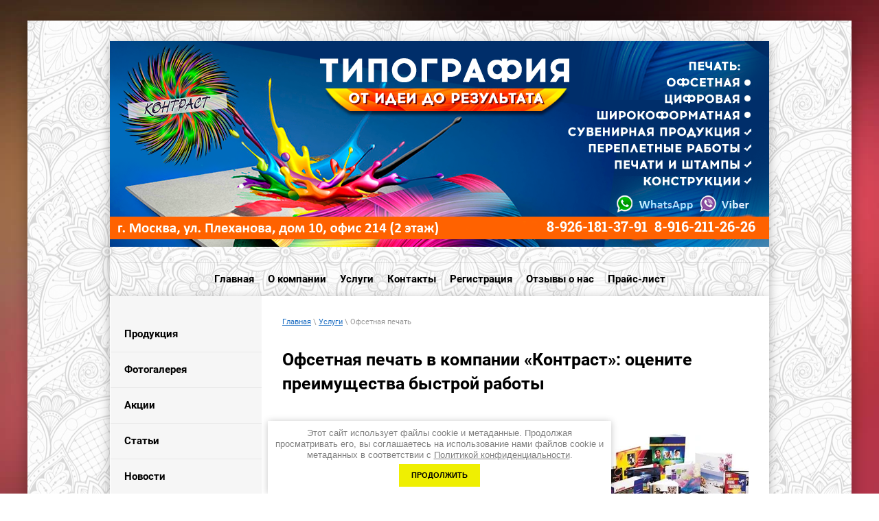

--- FILE ---
content_type: text/html; charset=utf-8
request_url: https://kontrast2000.ru/ofsetnaya-pechat
body_size: 9725
content:

<link rel="stylesheet" href="/t/v555/images/css/seo_optima_b.scss.css">
<script src="/t/v555/images/js/seo_optima_b.js"></script>

<div class="cookies-warning cookies-block-js">
	<div class="cookies-warning__body">
		Этот сайт использует файлы cookie и метаданные. 
Продолжая просматривать его, вы соглашаетесь на использование нами файлов cookie и метаданных в соответствии 
с <a target="_blank" href="/politika-konfidencialnosti">Политикой конфиденциальности</a>. <br>
		<div class="cookies-warning__close gr-button-5 cookies-close-js">
			Продолжить
		</div>
	</div>
</div><!doctype html>
 
<html lang="ru"><head><meta charset="utf-8"><meta name="robots" content="all"/><title>Оперативная офсетная печать в Москве в компании «Контраст» для вас по выгодной цене</title><meta name="description" content="Экономьте на офсетной печати, получая результат высшего качества. Компания «Контраст» предлагает приемлемую стоимость услуг, акции и скидки, гарантию."><meta name="keywords" content="Офсетная печать, цена, Москва, гарантия"><meta name="SKYPE_TOOLBAR" content="SKYPE_TOOLBAR_PARSER_COMPATIBLE"><meta name="viewport" content="width=device-width, height=device-height, initial-scale=1.0, maximum-scale=1.0, user-scalable=no"><meta name="msapplication-tap-highlight" content="no"/><meta name="format-detection" content="telephone=no"><meta http-equiv="x-rim-auto-match" content="none"><!--  --><link rel="stylesheet" href="/g/css/styles_articles_tpl.css"><link rel="stylesheet" href="/t/v555/images/css/styles.css"><link rel="stylesheet" href="/t/v555/images/css/designblock.scss.css"><link rel="stylesheet" href="/t/v555/images/css/s3_styles.scss.css"><script src="/g/libs/jquery/1.10.2/jquery.min.js"></script><script src="/g/s3/misc/adaptiveimage/1.0.0/adaptiveimage.js"></script><link rel='stylesheet' type='text/css' href='/shared/highslide-4.1.13/highslide.min.css'/>
<script type='text/javascript' src='/shared/highslide-4.1.13/highslide-full.packed.js'></script>
<script type='text/javascript'>
hs.graphicsDir = '/shared/highslide-4.1.13/graphics/';
hs.outlineType = null;
hs.showCredits = false;
hs.lang={cssDirection:'ltr',loadingText:'Загрузка...',loadingTitle:'Кликните чтобы отменить',focusTitle:'Нажмите чтобы перенести вперёд',fullExpandTitle:'Увеличить',fullExpandText:'Полноэкранный',previousText:'Предыдущий',previousTitle:'Назад (стрелка влево)',nextText:'Далее',nextTitle:'Далее (стрелка вправо)',moveTitle:'Передвинуть',moveText:'Передвинуть',closeText:'Закрыть',closeTitle:'Закрыть (Esc)',resizeTitle:'Восстановить размер',playText:'Слайд-шоу',playTitle:'Слайд-шоу (пробел)',pauseText:'Пауза',pauseTitle:'Приостановить слайд-шоу (пробел)',number:'Изображение %1/%2',restoreTitle:'Нажмите чтобы посмотреть картинку, используйте мышь для перетаскивания. Используйте клавиши вперёд и назад'};</script>

            <!-- 46b9544ffa2e5e73c3c971fe2ede35a5 -->
            <script src='/shared/s3/js/lang/ru.js'></script>
            <script src='/shared/s3/js/common.min.js'></script>
        <link rel='stylesheet' type='text/css' href='/shared/s3/css/calendar.css' /><link rel="icon" href="/favicon.ico" type="image/x-icon">

<!--s3_require-->
<link rel="stylesheet" href="/g/templates/pages/2016.1/pages_additional_1_0/pages.additional.1.0.css" type="text/css"/>
<script type="text/javascript" src="/g/templates/pages/2016.1/pages_additional_1_0/pages.additional.1.0.js"></script>
<!--/s3_require-->

<link rel='stylesheet' type='text/css' href='/t/images/__csspatch/7/patch.css'/>
<link href="/g/s3/anketa2/1.0.0/css/jquery-ui.css" rel="stylesheet" type="text/css"/><script src="/g/libs/jqueryui/1.10.0/jquery-ui.min.js" type="text/javascript"></script><script src="/g/s3/anketa2/1.0.0/js/jquery.ui.datepicker-ru.js"></script><script src="/g/s3/misc/form/1.2.0/s3.form.js" type="text/javascript"></script><script type="text/javascript" src="/t/v555/images/js/main.js"></script><!--[if lt IE 10]> <script src="/g/libs/ie9-svg-gradient/0.0.1/ie9-svg-gradient.min.js"></script> <script src="/g/libs/jquery-placeholder/2.0.7/jquery.placeholder.min.js"></script> <script src="/g/libs/jquery-textshadow/0.0.1/jquery.textshadow.min.js"></script> <script src="/g/s3/misc/ie/0.0.1/ie.js"></script> <![endif]--><!--[if lt IE 9]> <script src="/g/libs/html5shiv/html5.js"></script> <![endif]--></head><body><div class="wrapper editorElement layer-type-wrapper" ><div class="side-panel side-panel-31 widget-type-side_panel editorElement layer-type-widget widget-22" data-layers="['widget-15':['tablet-landscape':'inSide','tablet-portrait':'inSide','mobile-landscape':'inSide','mobile-portrait':'inSide'],'widget-23':['tablet-landscape':'inSide','tablet-portrait':'inSide','mobile-landscape':'inSide','mobile-portrait':'inSide']]" data-phantom="1" data-position="right">
	<div class="side-panel-top">
		<div class="side-panel-button">
			<span class="side-panel-button-icon">
				<span class="side-panel-button-icon-line"></span>
				<span class="side-panel-button-icon-line"></span>
				<span class="side-panel-button-icon-line"></span>
			</span>
		</div>
		<div class="side-panel-top-inner" ></div>
	</div>
	<div class="side-panel-mask"></div>
	<div class="side-panel-content">
		<div class="side-panel-close"></div>		<div class="side-panel-content-inner"></div>
	</div>
</div><div class="layout layout_center not-columned layout_center_2_id_3_0" ><div class="editorElement layer-type-block ui-droppable block-2" ><div class="editorElement layer-type-block ui-droppable block-3" style="background-size: contain;background:url(/thumb/2/IZl0ZwJeKW4GtUimx7uraQ/r/d/shapka_gotovaya2.png) 50% 0 no-repeat;"><div class="editorElement layer-type-block ui-droppable block-4" ><div class="site-name-5 widget-2 widget-type-site_name editorElement layer-type-widget"><a href="http://kontrast2000.ru"> 						 						 						<div class="sn-wrap"> <div class="sn-logo"></div> </div></a></div><div class="site-description widget-3 widget-type-site_description editorElement layer-type-widget"><div class="align-elem"></div></div></div>    	<div class="phones-9 widget-5 phones-block contacts-block widget-type-contacts_phone editorElement layer-type-widget">
		<div class="inner">
			<label class="cell-icon" for="tg-phones-9">
				<div class="icon"></div>
			</label>
			<input id="tg-phones-9" class="tgl-but" type="checkbox">
			<div class="block-body-drop">
				<div class="cell-text">
					<div class="title"><div class="align-elem">Прием звонков: с 9:00 до 18:00 (Пн-Пт)</div></div>
					<div class="text_body">
						<div class="align-elem">
															<div><a href="tel:8-926-181-37-91">8-926-181-37-91</a></div><div><a href="tel:8-916-211-26-26">8-916-211-26-26</a></div>													</div>
					</div>
				</div>
			</div>
		</div>
	</div>
    <div class="widget-23 horizontal menu-32 wm-widget-menu widget-type-menu_horizontal editorElement layer-type-widget" data-screen-button="none" data-responsive-tl="button" data-responsive-tp="button" data-responsive-ml="columned" data-more-text="..." data-child-icons="0"><div class="menu-button">Меню</div><div class="menu-scroll">  <ul><li class="menu-item"><a href="/" ><span class="menu-item-text">Главная</span></a></li><li class="menu-item"><a href="/about" ><span class="menu-item-text">О компании</span></a></li><li class="opened menu-item"><a href="/uslugi" ><span class="menu-item-text">Услуги</span></a></li><li class="menu-item"><a href="/kontakty" ><span class="menu-item-text">Контакты</span></a></li><li class="menu-item"><a href="/user" ><span class="menu-item-text">Регистрация</span></a></li><li class="menu-item"><a href="/otzyvy-o-nas" ><span class="menu-item-text">Отзывы о нас</span></a></li><li class="menu-item"><a href="/prajs-list" ><span class="menu-item-text">Прайс-лист</span></a></li></ul></div></div></div><div class="editorElement layer-type-block ui-droppable block-11" ><div class="layout column layout_26" ><div class="widget-15 popup menu-26 wm-widget-menu vertical widget-type-menu_vertical editorElement layer-type-widget" data-child-icons="0"> <div class="menu-button">Меню</div><div class="menu-scroll">   <ul><li class="menu-item"><a href="/produkciya" ><span class="menu-item-text">Продукция</span></a></li><li class="delimiter"></li><li class="menu-item"><a href="/fotogalereya" ><span class="menu-item-text">Фотогалерея</span></a></li><li class="delimiter"></li><li class="menu-item"><a href="/akcii" ><span class="menu-item-text">Акции</span></a></li><li class="delimiter"></li><li class="menu-item"><a href="/stati" ><span class="menu-item-text">Статьи</span></a></li><li class="delimiter"></li><li class="menu-item"><a href="/novosti" ><span class="menu-item-text">Новости</span></a></li></ul></div></div></div><div class="layout layout_25_id_27" >
<div class="widget-16 path widget-type-path editorElement layer-type-widget" data-url="/ofsetnaya-pechat"><a href="/">Главная</a> \ <a href="/uslugi">Услуги</a> \ Офсетная печать</div><h1 class="h1 widget-18 widget-type-h1 editorElement layer-type-widget">Офсетная печать в компании «Контраст»: оцените преимущества быстрой работы</h1><article class="content-28 content widget-17 widget-type-content editorElement layer-type-widget">

<link rel="stylesheet" href="/g/libs/jquery-popover/0.0.3/jquery.popover.css">


<link type="text/css" rel="stylesheet" href="/shared/s3/swfupload/default.css" />
<script type="text/javascript" src="/shared/s3/plupload/plupload.all.pack.js"></script>

<script>
var hsOptions = {
	align:'center',
	transitions:['expand', 'crossfade'],
	outlineType:'rounded-white',
	fadeInOut:true,
	slideshowGroup: 'aboutshop',
	dimmingOpacity:0.5
}


</script>


				
			<link rel="stylesheet" href="/g/s3/css/submenu.css">
	
<div class="localaboutus">
        <div class="localpic localaboutus__pic localpic--smallmore localaboutus__pic--right">
        <a class="highslide" onclick="return hs.expand(this, hsOptions)" href="/d/4.jpg"><img src="/thumb/2/6my0pVSLOi_IXxg31_aYVg/230c230/d/4.jpg" alt=""></a>
    </div>
        <div class="localtext">
        <p>Если вам нужно распечатать большой тираж брошюр или листовок, а времени совсем нет, обращайтесь за услугой срочной офсетной печати в Москве. Мы, компания &laquo;Контраст&raquo;, сможем качественно и в удобные для вас сроки выполнить заказ. Обращаясь к нам, вы можете рассчитывать на акции, скидки и множество специальных предложений.</p>
<p>&nbsp;</p>
<p><strong><span style="color: #3366ff; font-size: 12pt;">У нас вы можете заказать круглосуточную офсетную печать:</span></strong></p>
<ul>
<li>брошюр;</li>
<li>наклеек;</li>
<li>конвертов;</li>
<li>буклетов;</li>
<li>флаеров;</li>
<li>квартальных и карманных календарей;</li>
<li>календарей-домиков;</li>
<li>конвертов;</li>
<li>открыток;</li>
<li>вкладышей в CD;</li>
<li>пригласительных;</li>
<li>листовок;</li>
<li>бланков;</li>
<li>этикеток;</li>
<li>визиток;</li>
<li>блокнотов;</li>
<li>плакатов;</li>
</ul>
<p>&nbsp;</p>
<p><span style="color: #3366ff;">Офсетная печать в типографии в Москве</span> &ndash; это ваш выбор, если вы хотите получить нужный результат быстро. Мы используем современное оборудование, поэтому способны воплотить в реальность любую вашу идею!</p>
<p><strong>&nbsp;</strong></p>
<h2 align="center"><span style="color: #3366ff;">Почему вам стоит заказать офсетную печать?</span></h2>
<p>&nbsp;</p>
<ul>
<li><span style="color: #3366ff;">Универсальность.</span> Мы проводим офсетную печать визиток, блокнотов, буклетов, плакатов, флаеров и других видов печатной продукции. Это расширяет ваши возможности.</li>
</ul>
<ul>
<li><span style="color: #3366ff;">Отличное качество.</span> К вашим услугам инновационные технологии. Используя их и свой богатый опыт, мы производим высококачественные изделия. От листовки до открытки &ndash; всё радует яркостью и сочностью цветов, высокой цветопередачей.</li>
</ul>
<ul>
<li><span style="color: #3366ff;">Максимально сжатые сроки.</span> Офсетная печать брошюр и других видов продукции &ndash; это наиболее быстрый способ получить большой тираж в сжатые сроки. Мы выполняем заказ от 3-х дней &ndash; это самый оперативный отклик на рынке. Обращаем ваше внимание на то, что срок изготовления может увеличиваться в зависимости от сложности и объёма работ.</li>
</ul>
<ul>
<li><span style="color: #3366ff;">Выгодные решения.</span> Чем больше тираж, тем дешевле стоит единица изделия. Прибавьте к этому специальные предложения и акции от компании &laquo;Контраст&raquo;, и цена станет неприлично дешёвой.</li>
</ul>
<ul>
<li><span style="color: #3366ff;">Индивидуальный подход.</span> При выполнении вашего заказа мы можем использовать как CMYK-цвета, так и дополнительные оттенки, различные материалы (картон, винил, пластик).</li>
</ul>
<p><strong>&nbsp;</strong></p>
<p>В компании вы также можете заказать <a href="/tsifrovaya-pechat">цифровую печать, </a><a href="/reklamnyye-konstruktsii">изготовление рекламных конструкций,</a> <a href="/http-/kontrast2000-ru/izgotovlenie-pechatey-i-shtampov">изготовление печатей и штампов,</a> <a href="/http-/kontrast2000-ru/izgotovlenie-pechatey-i-shtampov">печать по текстилю. </a>Мы знаем, как удивить современными решениями.</p>
<p>Заказывайте офсетную печать в типографии в Москве и области в компании &laquo;Контраст&raquo;. Для оформления заказа обратитесь по приведённым контактам. Мы знаем, как выразить вашу яркую идею в красочную продукцию.</p>
<p><span style="color: #0000ff;">&nbsp;&nbsp;&nbsp;&nbsp;&nbsp;&nbsp;&nbsp;&nbsp;&nbsp;&nbsp;&nbsp;&nbsp;&nbsp;&nbsp;&nbsp; Связаться с нашими менеджерами: 8 (926) 181-37-91, 8 (916)211-26-26<strong><strong><br /></strong></strong></span></p>
<p align="right"><span style="color: #0000ff;">Отправить на просчет: &nbsp;<span style="color: #000080;"><a href="mailto:kontrast23@inbox.ru"><span style="color: #000080;">kontrast23@inbox.ru</span></a></span></span></p>
    </div>
    <div class="clear"></div>
    
    <div class="localaboutus__price-title"></div>
    <div class="localaboutus__price"></div>
    
    <div class="localpics">
            </div>

    </div>




	
</article></div></div></div></div><div class="editorElement layer-type-block ui-droppable block-9" ><div class="layout layout_center not-columned layout_22_id_23" ><div class="editorElement layer-type-block ui-droppable block-10" > 
			
	
	
	
	<div class="form-24 widget-14 columned_mode widget-type-form_adaptive editorElement layer-type-widget">
		<div class="form__header"><div class="align-elem">Появились вопросы? Пишите!</div></div>									<div class="form__text"><div class="align-elem"><p>Наши специалисты ответят Вам в самое ближайшее время</p></div></div>
							<div class="form__body" data-api-type="form" data-api-url="/-/x-api/v1/public/?method=form/postform&param[form_id]=108766841">
					<form method="post">
				<input type="hidden" name="_form_item" value="24">
				<input type="hidden" name="form_id" value="108766841">
				<input type="hidden" name="tpl" value="db:bottom.tpl">
									<div class="form-table">
						<div class="form-tbody">
															<div class="form-item-group group-text">
									<div class="form-item form-text name"><div class="form-item__body"><input class="wm-input-default"  placeholder="* Ваше имя: "  type="text" size="1" maxlength="100" value="" name="d[0]" id="d[0]" required /></div></div><div class="form-item form-text phone"><div class="form-item__body"><input class="wm-input-default"  placeholder="* Ваш телефон: "  type="text" size="1" maxlength="100" value="" name="d[1]" id="d[1]" required /></div></div><div class="form-item form-text field_26000416"><div class="form-item__body"><input class="wm-input-default"  placeholder=" E-mail: "  type="text" size="1" maxlength="100" value="" name="d[2]" id="d[2]" /></div></div><div class="form-item form-upload field_36937016"><link rel="stylesheet" type="text/css" href="/shared/s3/swfupload/default.css" /><script type="text/javascript" src="/shared/s3/plupload/plupload.all.pack.js"></script><div class="anketa-flash-upload"><div class="form-item__header"><span class="form-item__title">Загрузка файла:</span></div><div class="form-item__body"><div class="fieldset flash" id="fsUploadProgress4"></div><span class="buttonUpload" id="spanButtonPlaceHolder4"></span><span class="no-more">не более: 1</span><input type="hidden" name="d[4]" id="hidUploadField4" value="" /><script type="text/javascript">var JS_FORM_REQUIRED_FIELD = 'Заполните обязательные поля';newSWFU(4, false, 1, "{\"upload_url\":\"https:\/\/files.megagroup.ru\/upload100\/dqbskfW8LKlqmurUCOlgFg\/1767245141\/CwoybleHaHnGrnbjw2wFBw57\",\"upload_token\":\"\"}", "fn1414413115", "51 MB", "*.*", "", "");</script></div></div></div>
								</div>
																						<div class="form-item-group group-textarea">
									<div class="form-item form-textarea field_26001816"><label class="form-item__body"><textarea class="wm-input-default"  placeholder=" Область ввода: " cols="1" rows="1" name="d[3]" id="d[3]"></textarea></label></div>
									<div class="form-item form-checkbox field_114423704"><div class="form-item__body"><input type="checkbox" id="d[5]" name="d[5]"><label for="d[5]" class="form-item__title">Я выражаю <a href="/user/agreement" onclick="window.open(this.href, '', 'resizable=no,status=no,location=no,toolbar=no,menubar=no,fullscreen=no,scrollbars=no,dependent=no,width=500,left=500,height=700,top=700'); return false;">согласие на передачу и обработку персональных данных</a> в соответствии с <a href="/politika-konfidencialnosti" onclick="window.open(this.href, '', 'resizable=no,status=no,location=no,toolbar=no,menubar=no,fullscreen=no,scrollbars=no,dependent=no,width=500,left=500,height=700,top=700'); return false;">Политикой конфиденциальности</a>: <span class="form-item__required">*</span></label></div></div>
									<div class="form-submit"><div class="form-item__body"><button class="wm-input-default" type="submit"><span class="align-elem">Отправить сообщение</span></button></div></div>
								</div>
													</div>
											</div>
												<re-captcha data-captcha="recaptcha"
     data-name="captcha"
     data-sitekey="6LcNwrMcAAAAAOCVMf8ZlES6oZipbnEgI-K9C8ld"
     data-lang="ru"
     data-rsize="invisible"
     data-type="image"
     data-theme="light"></re-captcha></form>
				</div>
	</div>
	 </div></div></div><div class="editorElement layer-type-block ui-droppable block-6" ><div class="layout layout_center not-columned layout_center_14_id_15_0" ><div class="up-15 widget-9 up_button widget-type-button_up editorElement layer-type-widget" data-speed="900">
			<div class="icon"></div>
		</div></div><div class="editorElement layer-type-block ui-droppable block-7" ><div class="layout layout_center not-columned layout_16_id_18" ><div class="widget-11 widgetsocial-18 widget-type-social_links editorElement layer-type-widget">  <div class="soc-content">  <div class="soc-item vk"><a href="https://vk.com/kontrast911" class="soc" target="_blank"><span class="wg-soc-icon"></span></a></div></div></div><div class="site-copyright widget-12 widget-type-site_copyright editorElement layer-type-widget"><div class="align-elem">  Copyright &copy; 2017 - 2026<br /><br> <a href="/politika-konfidencialnosti">Политика конфиденциальности</a></div></div><div class="site-counters widget-25 widget-type-site_counters editorElement layer-type-widget"><!--LiveInternet counter--><script type="text/javascript">
document.write("<a href='//www.liveinternet.ru/click' "+
"target=_blank><img src='//counter.yadro.ru/hit?t52.1;r"+
escape(document.referrer)+((typeof(screen)=="undefined")?"":
";s"+screen.width+"*"+screen.height+"*"+(screen.colorDepth?
screen.colorDepth:screen.pixelDepth))+";u"+escape(document.URL)+
";h"+escape(document.title.substring(0,150))+";"+Math.random()+
"' alt='' title='LiveInternet: показано число просмотров и"+
" посетителей за 24 часа' "+
"border='0' width='88' height='31'><\/a>")
</script><!--/LiveInternet-->

<!-- Yandex.Metrika informer -->
<a href="https://metrika.yandex.ru/stat/?id=48629903&amp;from=informer"
target="_blank" rel="nofollow"><img src="https://informer.yandex.ru/informer/48629903/3_1_FFFFFFFF_EFEFEFFF_0_pageviews"
style="width:88px; height:31px; border:0;" alt="Яндекс.Метрика" title="Яндекс.Метрика: данные за сегодня (просмотры, визиты и уникальные посетители)" class="ym-advanced-informer" data-cid="48629903" data-lang="ru" /></a>
<!-- /Yandex.Metrika informer -->

<!-- Yandex.Metrika counter -->
<script type="text/javascript" >
    (function (d, w, c) {
        (w[c] = w[c] || []).push(function() {
            try {
                w.yaCounter48629903 = new Ya.Metrika({
                    id:48629903,
                    clickmap:true,
                    trackLinks:true,
                    accurateTrackBounce:true
                });
            } catch(e) { }
        });

        var n = d.getElementsByTagName("script")[0],
            s = d.createElement("script"),
            f = function () { n.parentNode.insertBefore(s, n); };
        s.type = "text/javascript";
        s.async = true;
        s.src = "https://mc.yandex.ru/metrika/watch.js";

        if (w.opera == "[object Opera]") {
            d.addEventListener("DOMContentLoaded", f, false);
        } else { f(); }
    })(document, window, "yandex_metrika_callbacks");
</script>
<noscript><div><img src="https://mc.yandex.ru/watch/48629903" style="position:absolute; left:-9999px;" alt="" /></div></noscript>
<!-- /Yandex.Metrika counter -->
<!--__INFO2025-12-31 01:24:50INFO__-->
</div><div class="mega-copyright widget-10  widget-type-mega_copyright editorElement layer-type-widget"><span style='font-size:14px;' class='copyright'><!--noindex--><span style="text-decoration:underline; cursor: pointer;" onclick="javascript:window.open('https://megagr'+'oup.ru/?utm_referrer='+location.hostname)" class="copyright"><img src="/g/mlogo/svg/megagroup-ru-megagroup-ru-light.svg"></span><!--/noindex-->
</span></div></div></div></div></div>
<!-- assets.bottom -->
<!-- </noscript></script></style> -->
<script src="/my/s3/js/site.min.js?1766735747" ></script>
<script src="/my/s3/js/site/defender.min.js?1766735747" ></script>
<script src="https://cp.onicon.ru/loader/5a585be428668899418b4653.js" data-auto async></script>
<script >/*<![CDATA[*/
var megacounter_key="77cd1675b5ff973d26eb8551f6f8cd48";
(function(d){
    var s = d.createElement("script");
    s.src = "//counter.megagroup.ru/loader.js?"+new Date().getTime();
    s.async = true;
    d.getElementsByTagName("head")[0].appendChild(s);
})(document);
/*]]>*/</script>
<script >/*<![CDATA[*/
$ite.start({"sid":1881867,"vid":1893458,"aid":2228046,"stid":4,"cp":21,"active":true,"domain":"kontrast2000.ru","lang":"ru","trusted":false,"debug":false,"captcha":3,"onetap":[{"provider":"vkontakte","provider_id":"51974931","code_verifier":"ZmMGGmOTEEYMTM25yjRYOFm0E3m2OMYTUTIkDxNhg1Q"}]});
/*]]>*/</script>
<!-- /assets.bottom -->
</body></html>

--- FILE ---
content_type: text/css
request_url: https://kontrast2000.ru/t/v555/images/css/styles.css
body_size: 11530
content:
@import "fonts.css";
html{font-family:sans-serif;-ms-text-size-adjust:100%;-webkit-text-size-adjust:100%;}body{margin:0;background: #fff;}body::before{content:""; height: 1px; display: block; margin-top: -1px;}article,aside,details,figcaption,figure,footer,header,hgroup,main,menu,nav,section,summary{display:block}audio,canvas,progress,video{display:inline-block;vertical-align:baseline}audio:not([controls]){display:none;height:0}[hidden],template{display:none}a{background-color:transparent;color:inherit;}a:active,a:hover{outline:0}abbr[title]{border-bottom:1px dotted}b,strong{font-weight:bold}dfn{font-style:italic}h1{margin: 0; font-size: inherit; font-weight: inherit;}mark{background:#ff0;color:#000}small{font-size:80%}sub,sup{font-size:75%;line-height:0;position:relative;vertical-align:baseline}sup{top:-0.5em}sub{bottom:-0.25em}img{border:0}svg:not(:root){overflow:hidden}figure{margin:1em 40px}hr{box-sizing:content-box;height:0}pre{overflow:auto}code,kbd,pre,samp{font-family:monospace,monospace;font-size:1em}button,input,optgroup,select,textarea{color:#000;font:inherit;margin:0}button{overflow:visible}button,select{text-transform:none}button,html input[type="button"],input[type="reset"],input[type="submit"]{-webkit-appearance:button;cursor:pointer}button[disabled],html input[disabled]{cursor:default}button::-moz-focus-inner,input::-moz-focus-inner{border:0;padding:0}input{line-height:normal}input[type="checkbox"],input[type="radio"]{box-sizing:border-box;padding:0}input[type="number"]::-webkit-inner-spin-button,input[type="number"]::-webkit-outer-spin-button{height:auto}input[type="search"]{-webkit-appearance:textfield;box-sizing:content-box}input[type="search"]::-webkit-search-cancel-button,input[type="search"]::-webkit-search-decoration{-webkit-appearance:none}fieldset{border:1px solid silver;margin:0 2px;padding:.35em .625em .75em}legend{border:0;padding:0}textarea{overflow:auto}optgroup{font-weight:bold}table{border-collapse:collapse;border-spacing:0}
body.noscroll {overflow: hidden !important;}
.removed, .hidden { display: none !important;}
.editorElement, .layout {
	box-sizing: border-box;
	padding-top: .02px;
	padding-bottom: .02px;
}
.editorElement { word-wrap: break-word; overflow-wrap: break-word;}
.vertical-middle {white-space: nowrap;}
.vertical-middle>* {white-space: normal;display: inline-block;vertical-align: middle;}
.vertical-middle::after {height: 100%;width: 0;display: inline-block;vertical-align: middle;content: "";}
.wrapper {margin: 0 auto;height: auto !important;height: 100%;min-height: 100%;min-height: 100vh;overflow: hidden;max-width: 100%;}
.wrapper > * { max-width: 100%; }
.editorElement .removed+.delimiter, .editorElement .delimiter:first-child {display: none;}
.wm-input-default {border: none; background: none; padding: 0;}
/* tooltip */
@keyframes show_hide {
	0% { left:85%; opacity: 0; width: auto; height: auto; padding: 5px 10px; font-size: 12px;}
	20% { left: 100%; opacity: 1; width: auto; height: auto; padding: 5px 10px; font-size: 12px;}
	100% { left: 100%; opacity: 1; width: auto; height: auto; padding: 5px 10px; font-size: 12px;}
}
@keyframes show_hide_after {
	0% {width: 5px; height: 5px;}
	100% {width: 5px; height: 5px;}
}
/* tooltip for horizontal */
@keyframes horizontal_show_hide {
	0% { top:95%; opacity: 0; width: 100%; height: auto; padding: 5px 10px; font-size: 12px;}
	20% { top: 100%; opacity: 1; width: 100%; height: auto; padding: 5px 10px; font-size: 12px;}
	100% { top: 100%; opacity: 1; width: 100%; height: auto; padding: 5px 10px; font-size: 12px;}
}
.wm-tooltip {display: none;position: absolute;z-index:100;top: 100%;left: 0;background: #FBFDDD;color: #CA3841;padding: 5px 10px;border-radius: 3px;box-shadow: 1px 2px 3px rgba(0,0,0,.3); white-space: normal; box-sizing: border-box;}
.wm-tooltip::after {content: "";font-size: 0;background: inherit;width: 5px;height: 5px;position: absolute;top: 0;left: 50%;margin: -2px 0 0;box-shadow: 0 1px 0 rgba(0,0,0,.1), 0 2px 0 rgba(0,0,0,.1);transform: rotate(45deg);}
.error .wm-tooltip {display: block;padding: 0;font-size: 0;animation: horizontal_show_hide 4s;}
.error .wm-tooltip::after {left:50%; top:0; margin: -2px 0 0; box-shadow: 0 -1px 0 rgba(0,0,0,.1), 0 -2px 0 rgba(0,0,0,.1); width: 0;height: 0;animation: show_hide_after 4s;}
.horizontal_mode .wm-tooltip {top: 100%; left: 0; width: 100%; white-space: normal; margin: 5px 0 0; text-align: center;}
.horizontal_mode .wm-tooltip::after {left: 50%; top: 0; margin: -2px 0 0; box-shadow: 0 -1px 0 rgba(0,0,0,.1), 0 -2px 0 rgba(0,0,0,.1);}
.error .horizontal_mode .wm-tooltip, .horizontal_mode .error .wm-tooltip {animation: horizontal_show_hide 4s;}
@media all and (max-width: 960px) {
	.wm-tooltip {top: 100%; left: 0; width: 100%; white-space: normal; margin: 5px 0 0; text-align: center;}
	.wm-tooltip::after {left: 50%; top: 0; margin: -2px 0 0; box-shadow: 0 -1px 0 rgba(0,0,0,.1), 0 -2px 0 rgba(0,0,0,.1);}
	.error .wm-tooltip {animation: horizontal_show_hide 4s;}
}
table.table0 td, table.table1 td, table.table2 td, table.table2 th {
	padding:5px;
	border:1px solid #dedede;
	vertical-align:top;
}
table.table0 td { border:none; }
table.table2 th {
	padding:8px 5px;
	background:#eb3c3c;
	border:1px solid #dedede;
	font-weight:normal;
	text-align:left;
	color:#fff;
}
.for-mobile-view { overflow: auto; }
.side-panel,
.side-panel-button,
.side-panel-mask,
.side-panel-content { display: none;}

.align-elem{
	flex-grow:1;
	max-width:100%;
}

html.mobile div{
	background-attachment: scroll;
}

.ui-datepicker {font-size: 14px !important; z-index: 999999 !important;}
body { background: #ffffff; text-align: left; z-index: 2; font-family: Arial, Helvetica, sans-serif;}
.wrapper .layout_center_2_id_3_0 { margin-top: 0; margin-left: auto; margin-right: auto; width: 960px;}
.wrapper { border: none; position: relative; z-index: 3; font-family: Arial, Helvetica, sans-serif; text-align: left; text-indent: 0; font-size: 12px; color: #000000; font-style: normal; line-height: 1.2; letter-spacing: 0; text-transform: none; text-decoration: none; background: url("../images/bg-min.jpg") left 50% top 0px / auto auto no-repeat fixed; -webkit-border-radius: none; -moz-border-radius: none; border-radius: none; display: block; -webkit-flex-direction: column; -moz-flex-direction: column; flex-direction: column;}
.block-6 .layout_center_14_id_15_0 { margin-top: 0; margin-left: auto; margin-right: auto; width: 960px;}
.block-6 { margin: -35px 0 0; position: relative; top: 0; left: 0; width: auto; min-height: 0; z-index: 3; display: block; text-decoration: none; right: 0;}
.widget-9 { margin: 0 0 0 450px; border: none; position: relative; top: 0; left: 0; z-index: 2; text-align: center; box-sizing: border-box; width: 60px; min-height: 60px; background: #fbfbfb; padding-top: 1px; padding-bottom: 1px; cursor: pointer; -webkit-border-radius: 100px; -moz-border-radius: 100px; border-radius: 100px; display: -webkit-flex; display: flex; -webkit-flex-direction: column; -moz-flex-direction: column; flex-direction: column; -webkit-align-items: center; -moz-align-items: center; align-items: center; -webkit-justify-content: center; -moz-justify-content: center; justify-content: center; -webkit-flex-wrap: wrap; -moz-flex-wrap: wrap; flex-wrap: wrap;}
.up-15 .icon { border: none; box-sizing: border-box; margin-top: 12px; height: 20px; width: 34px; display: inline-block; background: url("../images/lib_364301_untitled-1_21.png") left 50% top 50% / auto auto no-repeat; text-align: left; -webkit-border-radius: none; -moz-border-radius: none; border-radius: none; -webkit-order: 0; -moz-order: 0; order: 0;}
.up-15 .icon:hover, 
.up-15 .icon.hover, 
.up-15 .icon.active { background: url("../images/lib_364301_untitled-1_21 (1).png") left 50% top 50% / auto auto no-repeat;}
.up-15 .title { box-sizing: border-box; color: #ff3333; margin-top: 0; margin-bottom: 5px; font-family: Open Sans, sans-serif; text-transform: uppercase; text-decoration: none; font-weight: 800; -webkit-order: 5; -moz-order: 5; order: 5;}
.block-7 .layout_16_id_18 { display: -webkit-flex; display: flex; -webkit-flex-direction: column; -moz-flex-direction: column; flex-direction: column; -webkit-flex: 1 0 0px; -moz-flex: 1 0 0px; flex: 1 0 0px; margin-top: 0; margin-left: auto; margin-right: auto; width: 960px;}
.block-7 { margin: -37px 0 0; position: relative; text-decoration: none; top: 0; left: 0; width: auto; min-height: 0; background: #fbfbfb; z-index: 1; right: 0; padding-bottom: 40px; padding-top: 50px;}
.widget-25 { margin: 20px 0 0; position: relative; top: 0; left: 0; z-index: 5; text-align: center; box-sizing: border-box; width: auto; right: 0;}
.widget-10 { margin: 20px 0 0; position: relative; top: 0; left: 0; z-index: 4; text-align: center; text-decoration: none; width: auto; right: 0;}
.widget-11 { margin: 0 auto; position: relative; top: 0; left: 0; z-index: 3; text-align: center; font-size: 0; display: -webkit-flex; display: flex; width: 440px; -webkit-justify-content: center; -moz-justify-content: center; justify-content: center; -webkit-align-items: stretch; -moz-align-items: stretch; align-items: stretch; box-sizing: border-box; -webkit-flex-direction: column; -moz-flex-direction: column; flex-direction: column;}
.widgetsocial-18 .soc-header { box-sizing: border-box; font-size: 18px; line-height: 1; margin-bottom: 10px;}
.widgetsocial-18 .soc-content { box-sizing: border-box; display: -webkit-flex; display: flex; -webkit-align-items: stretch; -moz-align-items: stretch; align-items: stretch; -webkit-justify-content: inherit; -moz-justify-content: inherit; justify-content: inherit; text-align: inherit; -webkit-flex-wrap: wrap; -moz-flex-wrap: wrap; flex-wrap: wrap;}
.widgetsocial-18 .soc-item { box-sizing: border-box; display: -webkit-inline-flex; display: inline-flex; vertical-align: middle; -webkit-justify-content: flex-start; -moz-justify-content: flex-start; justify-content: flex-start; -webkit-flex: 0 0 auto; -moz-flex: 0 0 auto; flex: 0 0 auto;}
.widgetsocial-18 .soc { margin: 2px; box-sizing: border-box; display: -webkit-inline-flex; display: inline-flex; -webkit-flex-direction: row; -moz-flex-direction: row; flex-direction: row; vertical-align: middle; -webkit-justify-content: center; -moz-justify-content: center; justify-content: center; -webkit-align-items: center; -moz-align-items: center; align-items: center; text-decoration: none; -webkit-flex: 0 0 auto; -moz-flex: 0 0 auto; flex: 0 0 auto; max-width: 100%;}
.widgetsocial-18 .wg-soc-icon { box-sizing: border-box; min-width: 20px; -webkit-flex-shrink: 0; -moz-flex-shrink: 0; flex-shrink: 0; word-break: break-word;}
.widgetsocial-18 .wg-soc-title { box-sizing: border-box; color: #000; font-size: 14px; line-height: 1;}
.widgetsocial-18 .vk .wg-soc-icon { border: none; background: url("../images/wm_social_links_vk.png") left 50% top 50% / cover no-repeat; text-align: left; -webkit-border-radius: 100px; -moz-border-radius: 100px; border-radius: 100px; width: 40px; min-width: 20px; box-sizing: border-box; min-height: 40px;}
.widgetsocial-18 .fb .wg-soc-icon { background: url("../images/wm_social_links_fb.png") left 50% top 50% / cover no-repeat; text-align: left; -webkit-border-radius: 100px; -moz-border-radius: 100px; border-radius: 100px; width: 40px; min-width: 20px; box-sizing: border-box; min-height: 40px;}
.widgetsocial-18 .tw .wg-soc-icon { background: url("../images/wm_social_links_tw.png") left 50% top 50% / cover no-repeat; text-align: left; -webkit-border-radius: 100px; -moz-border-radius: 100px; border-radius: 100px; width: 40px; min-width: 20px; box-sizing: border-box; min-height: 40px;}
.widgetsocial-18 .google .wg-soc-icon { background: url("../images/wm_social_links_google.png") left 50% top 50% / cover no-repeat; width: 40px; min-width: 20px; box-sizing: border-box; text-align: left;}
.widgetsocial-18 .ins .wg-soc-icon { background: url("../images/wm_social_links_ins.png") left 50% top 50% / cover no-repeat; width: 40px; min-width: 20px; box-sizing: border-box; text-align: left;}
.widgetsocial-18 .ok .wg-soc-icon { background: url("../images/wm_social_links_ok.png") left 50% top 50% / cover no-repeat; width: 40px; min-width: 20px; box-sizing: border-box; text-align: left;}
.widgetsocial-18 .mail .wg-soc-icon { background: url("../images/wm_social_links_mail.png") left 50% top 50% / cover no-repeat; width: 40px; min-width: 20px; box-sizing: border-box; text-align: left;}
.widgetsocial-18 .pin .wg-soc-icon { background: url("../images/wm_social_links_pin.png") left 50% top 50% / cover no-repeat; width: 40px; min-width: 20px; box-sizing: border-box; text-align: left;}
.widgetsocial-18 .lj .wg-soc-icon { background: url("../images/wm_social_links_lj.png") left 50% top 50% / cover no-repeat; width: 40px; min-width: 20px; box-sizing: border-box; text-align: left;}
.widgetsocial-18 .my .wg-soc-icon { background: url("../images/wm_social_links_my.png") left 50% top 50% / cover no-repeat; width: 40px; min-width: 20px; box-sizing: border-box; text-align: left;}
.widgetsocial-18 .youtube .wg-soc-icon { background: url("../images/wm_social_links_youtube.png") left 50% top 50% / cover no-repeat; width: 40px; min-width: 20px; box-sizing: border-box; text-align: left;}
.widgetsocial-18 .telegram .wg-soc-icon { border: none; background: url("../images/wm_social_links_tg.png") left 50% top 50% / cover no-repeat; text-align: left; -webkit-border-radius: 100px; -moz-border-radius: 100px; border-radius: 100px; width: 40px; min-width: 20px; box-sizing: border-box; min-height: 40px;}
.widgetsocial-18 .whatsapp .wg-soc-icon { border: none; background: url("../images/wm_social_links_wa.png") left 50% top 50% / cover no-repeat; text-align: left; -webkit-border-radius: 100px; -moz-border-radius: 100px; border-radius: 100px; width: 40px; min-width: 20px; box-sizing: border-box; min-height: 40px;}
.widget-12 { margin: 20px 0 0; position: relative; font-family: Open Sans, sans-serif; text-align: center; text-decoration: none; top: 0; left: 0; z-index: 2; box-sizing: border-box; width: auto; min-height: -2px; display: -webkit-flex; display: flex; -webkit-justify-content: center; -moz-justify-content: center; justify-content: center; right: 0;}
.block-2 { padding: 30px; margin: 30px 0 0; border: none; position: relative; top: 0; left: 0; width: auto; min-height: 0; background: url("../images/decor-min.jpg") left 50% top 50% / auto auto repeat #ffffff; z-index: 2; right: 0; -webkit-box-shadow: 0px 3px 19px  1px rgba(0,0,0,0.3); -moz-box-shadow: 0px 3px 19px  1px rgba(0,0,0,0.3); box-shadow: 0px 3px 19px  1px rgba(0,0,0,0.3); -webkit-border-radius: none; -moz-border-radius: none; border-radius: none; display: block; text-decoration: none;}
.block-11 .layout_26 { display: -webkit-flex; display: flex; -webkit-flex-direction: column; -moz-flex-direction: column; flex-direction: column;}
.block-11 .layout_25_id_27 { display: -webkit-flex; display: flex; -webkit-flex-direction: column; -moz-flex-direction: column; flex-direction: column; -webkit-flex: 1 0 0px; -moz-flex: 1 0 0px; flex: 1 0 0px; left: 0; top: 0; position: relative; margin-top: 0; margin-left: 0; margin-bottom: auto;}
.block-11 { padding: 0.02px 0 80px; margin: 20px 0 0; border: none; position: relative; text-align: flex-start; text-decoration: none; top: 0; left: 0; width: auto; min-height: 0; background: #ffffff; z-index: 2; display: -webkit-flex; display: flex; -webkit-justify-content: flex-start; -moz-justify-content: flex-start; justify-content: flex-start; right: 0; -webkit-box-shadow: 0px 4px 15px  rgba(0,0,0,0.3); -moz-box-shadow: 0px 4px 15px  rgba(0,0,0,0.3); box-shadow: 0px 4px 15px  rgba(0,0,0,0.3); -webkit-border-radius: none; -moz-border-radius: none; border-radius: none;}
.widget-15 { padding: 30px 0; margin: 0 0 auto 1px; border: none; position: relative; text-align: left; text-decoration: none; top: 0; left: 0; z-index: 4; width: 220px; box-sizing: border-box; display: block; background: rgba(238,238,238,0.5); -webkit-border-radius: 0; -moz-border-radius: 0; border-radius: 0; right: auto;}
.widget-15:hover, 
.widget-15.hover, 
.widget-15.active { -webkit-border-radius: none; -moz-border-radius: none; border-radius: none;}
.menu-26 .menu-scroll > ul > li.delimiter { border: none; margin-top: 0; margin-bottom: 0; -webkit-border-radius: 10px; -moz-border-radius: 10px; border-radius: 10px; min-height: 1px; height: auto; width: auto; background: rgba(0,0,0,0.06); font-size: 14px; text-decoration: none;}
.menu-26 .menu-scroll > ul ul { padding: 5px; position: absolute; top: 0; left: 100%; background: #eee; list-style: none; width: 150px; display: none;}
.menu-26 .menu-scroll > ul ul > li > a { padding: 5px 10px; cursor: pointer; display: block; background: #999; -webkit-border-radius: 5px; -moz-border-radius: 5px; border-radius: 5px; box-sizing: border-box; text-decoration: none; color: #fff; font-size: 14px; line-height: 1.4; -webkit-align-items: center; -moz-align-items: center; align-items: center; position: relative;}
.menu-26 .menu-title { box-sizing: border-box; font-size: 16px; padding-left: 17px; margin-bottom: 10px;}
.menu-26 .menu-button { display: none; position: absolute; left: 100%; top: 0; width: 50px; min-height: 50px;}
.menu-26 .menu-scroll { display: block; width: 100%; -webkit-justify-content: inherit; -moz-justify-content: inherit; justify-content: inherit;}
.menu-26 .menu-scroll > ul { padding: 0; margin: 0; list-style: none; box-sizing: border-box; display: block;}
.menu-26 .menu-scroll > ul > li.menu-item { padding: 0; margin: 0; box-sizing: border-box; position: relative;}
.menu-26 .menu-scroll > ul > li.menu-item > a { padding: 15px 20px; margin: 0; border: none; cursor: pointer; display: -webkit-flex; display: flex; box-sizing: border-box; text-decoration: none; color: #000; font-size: 15px; line-height: 1.4; -webkit-align-items: center; -moz-align-items: center; align-items: center; font-family: Roboto, sans-serif; z-index: 8; font-weight: bold; background: transparent; -webkit-border-radius: none; -moz-border-radius: none; border-radius: none; position: relative; -webkit-flex-direction: row; -moz-flex-direction: row; flex-direction: row; -webkit-justify-content: flex-start; -moz-justify-content: flex-start; justify-content: flex-start;}
.menu-26 .menu-scroll > ul > li.menu-item > a:hover, 
.menu-26 .menu-scroll > ul > li.menu-item > a.hover, 
.menu-26 .menu-scroll > ul > li.menu-item > a.active { color: #000000; background: #fafa01;}
.menu-26 .menu-scroll > ul > li.menu-item > a .menu-item-image { box-sizing: border-box; display: -webkit-flex; display: flex; -webkit-flex-shrink: 0; -moz-flex-shrink: 0; flex-shrink: 0; margin-right: 5px; font-size: 0; line-height: 0; text-align: center; -webkit-justify-content: center; -moz-justify-content: center; justify-content: center; min-height: 40px; width: 40px; overflow: hidden;}
.menu-26 .menu-scroll > ul > li.menu-item > a .img-convert { margin: auto; box-sizing: border-box; width: 40px; height: 40px; -webkit-justify-content: center; -moz-justify-content: center; justify-content: center; -webkit-align-items: center; -moz-align-items: center; align-items: center; display: -webkit-inline-flex; display: inline-flex; overflow: hidden;}
.menu-26 .menu-scroll > ul > li.menu-item > a img { box-sizing: border-box; max-width: 100%; height: auto; width: auto; vertical-align: middle; border: none; display: -webkit-flex; display: flex;}
.menu-26 .menu-scroll > ul > li.menu-item > a .menu-item-text { box-sizing: border-box; -webkit-flex-grow: 1; -moz-flex-grow: 1; flex-grow: 1;}
.menu-26 .menu-scroll > ul ul > li { padding: 0; margin: 0; display: block; position: relative;}
.menu-26 .menu-scroll > ul ul > li.delimiter { margin: 3px 2px; box-sizing: border-box; min-height: 2px; height: auto; width: auto; background: #999999;}
.menu-26 .menu-scroll > ul > li.menu-item > a .has-child-icon { position: absolute; top: 50%; right: 0; margin-top: -6px; margin-right: 5px; width: 12px; background: #000000; min-height: 12px;}
.menu-26 .menu-scroll > ul > li.menu-item > a .has-child-icon strong { display: block; width: 12px; height: 12px; background: #000000;}
.menu-26 .menu-scroll > ul ul > li > a .has-child-icon { position: absolute; top: 50%; right: 0; margin-top: -6px; margin-right: 5px; width: 12px; background: #000000; min-height: 12px;}
.menu-26 .menu-scroll > ul ul > li > a .has-child-icon strong { display: block; width: 12px; height: 12px; background: #000000;}
.widget-16 { margin: 30px 30px 0; position: relative; font-family: Roboto, sans-serif; font-size: 11px; color: #999999; line-height: 1.4; text-align: left; text-decoration: none; top: 0; left: 0; z-index: 3; box-sizing: border-box; width: auto; right: 0;}
.path a { box-sizing: border-box; color: #1e6fc3; text-decoration: underline;}
.path-separator { margin: 0 5px; box-sizing: border-box; display: inline-block; width: 12px; min-height: 12px; text-align: center;}
.widget-17 { margin: 20px 30px 0; position: relative; font-family: Noto Serif, serif; font-size: 16px; color: #666666; font-style: italic; line-height: 1.5; text-align: left; text-decoration: none; top: 0; left: 0; z-index: 2; display: block; width: auto; right: 0;}
.content-preview { width: 200px; height: 100px; background: #ccc;}
.content-28 .pics-1 { display: -webkit-flex; display: flex; -webkit-justify-content: center; -moz-justify-content: center; justify-content: center; -webkit-align-items: flex-start; -moz-align-items: flex-start; align-items: flex-start; -webkit-flex-wrap: wrap; -moz-flex-wrap: wrap; flex-wrap: wrap;}
.content-28 .pics-1 img { margin: 5px; box-sizing: content-box; width: auto; height: auto; max-width: 100%;}
.content-28 .pics-2 { display: -webkit-flex; display: flex; -webkit-justify-content: center; -moz-justify-content: center; justify-content: center; -webkit-align-items: flex-start; -moz-align-items: flex-start; align-items: flex-start; -webkit-flex-wrap: wrap; -moz-flex-wrap: wrap; flex-wrap: wrap;}
.content-28 .pics-2 img { margin: 5px; box-sizing: content-box; width: auto; height: auto;}
.content-28 h2 { box-sizing: border-box; font-size: 20px; margin-top: 15px; margin-bottom: 15px; font-weight: bold; font-style: normal; font-family: Roboto, sans-serif; color: #000000;}
.content-28 h3 { box-sizing: border-box; font-size: 18px; margin-top: 15px; margin-bottom: 15px; font-weight: normal; font-style: normal; font-family: Roboto, sans-serif; color: #000000;}
.content-28 h4 { box-sizing: border-box; font-size: 17px; margin-top: 15px; margin-bottom: 15px; font-weight: bold; font-style: normal; font-family: Roboto, sans-serif; color: #000000;}
.content-28 h5 { box-sizing: border-box; font-size: 15px; margin-top: 15px; margin-bottom: 15px; font-weight: bold; font-style: normal; font-family: Roboto, sans-serif; color: #000000;}
.content-28 h6 { box-sizing: border-box; font-size: 14px; margin-top: 15px; margin-bottom: 15px; font-weight: bold; font-style: normal; font-family: Roboto, sans-serif; color: #000000;}
.content-28 a { box-sizing: border-box; color: #0000ff;}
.widget-18 { margin: 30px 30px 0; position: relative; font-family: Roboto, sans-serif; font-size: 25px; line-height: 1.4; text-align: left; text-decoration: none; top: 0; left: 0; z-index: 1; box-sizing: border-box; font-weight: bold; width: auto; right: 0;}
h2 { box-sizing: border-box; font-size: 20px; margin-top: 15px; margin-bottom: 15px; font-weight: bold; font-style: normal; font-family: Roboto, sans-serif; color: #000000;}
h3 { box-sizing: border-box; font-size: 18px; margin-top: 15px; margin-bottom: 15px; font-weight: bold; font-style: normal; font-family: Roboto, sans-serif; color: #000000;}
h4 { box-sizing: border-box; font-size: 17px; margin-top: 15px; margin-bottom: 15px; font-weight: bold; font-style: normal; font-family: Roboto, sans-serif; color: #000000;}
h5 { box-sizing: border-box; font-size: 15px; margin-top: 15px; margin-bottom: 15px; font-weight: bold; font-style: normal; font-family: Roboto, sans-serif; color: #000000;}
h6 { box-sizing: border-box; font-size: 14px; margin-top: 15px; margin-bottom: 15px; font-weight: bold; font-style: normal; font-family: Roboto, sans-serif; color: #000000;}
.block-3 { padding: 30px 30px 0.02px; margin: 0; border: none; position: relative; top: 0; left: 0; width: auto; min-height: 0; background: url("../images/Rectangle.png") left 50% top 0px / auto auto no-repeat #ffffff; z-index: 1; right: 0; -webkit-box-shadow: 0px 4px 15px  rgba(0,0,0,0.3); -moz-box-shadow: 0px 4px 15px  rgba(0,0,0,0.3); box-shadow: 0px 4px 15px  rgba(0,0,0,0.3); -webkit-border-radius: none; -moz-border-radius: none; border-radius: none; display: block; text-decoration: none; -webkit-flex-direction: column; -moz-flex-direction: column; flex-direction: column;}
.widget-27 { margin: 20px 0 0; position: relative; top: 0; left: 0; z-index: 5; text-align: undefined; box-sizing: border-box; width: auto; right: 0;}
.schedule-34 p:first-child { margin-top: 0;}
.schedule-34 p:last-child { margin-bottom: 0;}
.schedule-34 .header { box-sizing: border-box;}
.schedule-34 .inner { box-sizing: border-box; position: relative; display: -webkit-flex; display: flex; text-align: left; vertical-align: top; max-width: 100%;}
.schedule-34 .cell-icon { box-sizing: border-box; display: none; position: relative; z-index: 5; -webkit-flex-shrink: 0; -moz-flex-shrink: 0; flex-shrink: 0;}
.schedule-34 .icon { box-sizing: border-box; height: 16px; width: 16px; background: #cccccc; margin-right: 5px;}
.schedule-34 .block-body-drop { box-sizing: border-box; -webkit-flex: 1 0 0px; -moz-flex: 1 0 0px; flex: 1 0 0px;}
.schedule-34 .cell-text { box-sizing: border-box; display: -webkit-flex; display: flex; -webkit-flex-direction: column; -moz-flex-direction: column; flex-direction: column;}
.schedule-34 .title { box-sizing: border-box; display: -webkit-flex; display: flex; text-align: center; font-family: Roboto, sans-serif; -webkit-justify-content: center; -moz-justify-content: center; justify-content: center; text-decoration: none; font-size: 16px;}
.schedule-34 .text_body { box-sizing: border-box; display: -webkit-flex; display: flex; text-align: center; font-family: Roboto, sans-serif; -webkit-justify-content: center; -moz-justify-content: center; justify-content: center; text-decoration: none; font-size: 18px; font-weight: bold;}
.schedule-34 input.tgl-but { box-sizing: border-box; display: none;}
.schedule-34 input.tgl-but:checked + .block-body-drop { display: block;}
.widget-23 { margin: 40px 0 0; border: none; position: relative; top: 0; left: 0; z-index: 4; text-align: center; padding-right: 2px; padding-left: 2px; box-sizing: border-box; display: -webkit-flex; display: flex; width: auto; -webkit-justify-content: center; -moz-justify-content: center; justify-content: center; right: 0; min-height: 50px; -webkit-box-shadow: inset 0px 1px 0px  rgba(0,0,0,0.1); -moz-box-shadow: inset 0px 1px 0px  rgba(0,0,0,0.1); box-shadow: inset 0px 1px 0px  rgba(0,0,0,0.1); -webkit-border-radius: none; -moz-border-radius: none; border-radius: none;}
.menu-32 .menu-scroll > ul > li.menu-item > a .has-child-icon { position: absolute; top: 50%; right: 0; margin-top: -6px; margin-right: 5px; width: 12px; min-height: 12px; background: #000000;}
.menu-32 .menu-scroll > ul ul > li.delimiter { box-sizing: border-box; margin-top: 3px; margin-bottom: 3px; min-height: 2px; height: auto; width: auto; background: #999999;}
.menu-32 .menu-scroll > ul ul > li > a .has-child-icon { position: absolute; top: 50%; right: 0; margin-top: -6px; margin-right: 5px; width: 12px; min-height: 12px; background: #000000;}
.menu-32 .menu-button { box-sizing: border-box; display: none; position: absolute; left: 100%; top: 0; width: 50px; min-height: 50px; padding: 10px 15px; background: #333; color: #fff; font-size: 17px;}
.menu-32 .menu-scroll { display: -webkit-flex; display: flex; width: 100%; -webkit-justify-content: inherit; -moz-justify-content: inherit; justify-content: inherit;}
.menu-32 .menu-scroll > ul { padding: 0; margin: 0; list-style: none; box-sizing: border-box; display: -webkit-flex; display: flex; flex-flow: row nowrap; width: 100%; -webkit-justify-content: inherit; -moz-justify-content: inherit; justify-content: inherit; -webkit-align-items: flex-start; -moz-align-items: flex-start; align-items: flex-start;}
.menu-32 .menu-scroll > ul > li.home-button > a { padding: 5px 15px; margin: 2px; cursor: pointer; display: -webkit-flex; display: flex; background: url("../images/wm_menu_home.png") left 50% top 50% no-repeat; box-sizing: border-box; text-decoration: none; color: #000; font-size: 0; line-height: 1.4; -webkit-align-items: center; -moz-align-items: center; align-items: center;}
.menu-32 .menu-scroll > ul > li.delimiter { margin: auto 2px; -webkit-border-radius: 10px; -moz-border-radius: 10px; border-radius: 10px; height: 0; width: 10px; min-height: 10px; background: #d6d6d6; box-sizing: border-box;}
.menu-32 .menu-scroll > ul > li.menu-item { padding: 0; margin: 0; display: -webkit-flex; display: flex; -webkit-flex: 0 1 auto; -moz-flex: 0 1 auto; flex: 0 1 auto; box-sizing: border-box; position: relative;}
.menu-32 .menu-scroll > ul > li.menu-item > a { padding: 5px 10px; margin: 0; border: none; cursor: pointer; display: -webkit-flex; display: flex; -webkit-flex-direction: row; -moz-flex-direction: row; flex-direction: row; box-sizing: border-box; text-decoration: none; color: #000; font-size: 15px; line-height: 1.4; -webkit-align-items: center; -moz-align-items: center; align-items: center; width: 100%; position: relative; font-family: Roboto, sans-serif; -webkit-justify-content: flex-start; -moz-justify-content: flex-start; justify-content: flex-start; text-align: left; text-indent: 0; font-style: normal; letter-spacing: 0; text-transform: none; align-self: auto; -webkit-box-shadow: 0 0 0 transparent; -moz-box-shadow: 0 0 0 transparent; box-shadow: 0 0 0 transparent; -webkit-border-radius: none; -moz-border-radius: none; border-radius: none; min-height: 50px; font-weight: bold;}
.menu-32 .menu-scroll > ul > li.menu-item > a:hover, 
.menu-32 .menu-scroll > ul > li.menu-item > a.hover, 
.menu-32 .menu-scroll > ul > li.menu-item > a.active { -webkit-box-shadow: inset 0px 3px 0px  #fafa01; -moz-box-shadow: inset 0px 3px 0px  #fafa01; box-shadow: inset 0px 3px 0px  #fafa01;}
.menu-32 .menu-scroll > ul > li.menu-item > a .menu-item-image { box-sizing: border-box; display: -webkit-flex; display: flex; -webkit-flex-shrink: 0; -moz-flex-shrink: 0; flex-shrink: 0; margin-right: 5px; font-size: 0; line-height: 0; text-align: center; -webkit-justify-content: center; -moz-justify-content: center; justify-content: center; min-height: 40px; width: 40px; overflow: hidden;}
.menu-32 .menu-scroll > ul > li.menu-item > a .img-convert { margin: auto; box-sizing: border-box; width: 40px; height: 40px; -webkit-justify-content: center; -moz-justify-content: center; justify-content: center; -webkit-align-items: center; -moz-align-items: center; align-items: center; display: -webkit-inline-flex; display: inline-flex; overflow: hidden;}
.menu-32 .menu-scroll > ul > li.menu-item > a img { box-sizing: border-box; max-width: 100%; height: auto; width: auto; vertical-align: middle; border: none; display: -webkit-flex; display: flex;}
.menu-32 .menu-scroll > ul > li.menu-item > a .menu-item-text { box-sizing: border-box; -webkit-flex-grow: 1; -moz-flex-grow: 1; flex-grow: 1;}
.menu-32 .menu-scroll > ul > li.home-button { box-sizing: border-box; display: -webkit-flex; display: flex;}
.menu-32 .menu-scroll > ul > li.more-button { display: none; margin-left: auto; position: relative;}
.menu-32 .menu-scroll > ul ul { padding: 5px; margin: 5px 0 0; position: absolute; top: 100%; left: 0; background: #eee; list-style: none; width: 200px; display: none; z-index: 10; box-sizing: border-box;}
.menu-32 .menu-scroll > ul ul > li { padding: 0; margin: 0; display: block; position: relative;}
.menu-32 .menu-scroll > ul ul > li > a { padding: 5px 10px; cursor: pointer; display: block; background: #999; -webkit-border-radius: 5px; -moz-border-radius: 5px; border-radius: 5px; box-sizing: border-box; text-decoration: none; color: #fff; font-size: 14px; line-height: 1.4; position: relative;}
.menu-32 .menu-scroll > ul ul ul { position: absolute; left: 100%; top: 0;}
.menu-32 .menu-scroll > ul > li.more-button > a { padding: 5px 10px; margin: 2px 0 2px 2px; cursor: pointer; display: -webkit-flex; display: flex; background: #333; box-sizing: border-box; text-decoration: none; color: #fff; font-size: 16px; line-height: 1.4; -webkit-align-items: center; -moz-align-items: center; align-items: center;}
.menu-32 .menu-scroll > ul > li.more-button > ul { left: auto; right: 0;}
.menu-32 .menu-scroll > ul > li.more-button.disabled { display: none;}
.menu-32 .menu-scroll > ul > li.more-button .menu-item-image { display: none;}
.menu-32 .menu-scroll > ul > li.menu-item ul li.delimiter:first-child { display: none;}
.widget-5 { margin: 20px 0 0; position: relative; top: 0; left: 0; z-index: 3; text-align: undefined; box-sizing: border-box; width: auto; right: 0;}
.phones-9 p:first-child { margin-top: 0;}
.phones-9 p:last-child { margin-bottom: 0;}
.phones-9 .inner { box-sizing: border-box; position: relative; display: -webkit-flex; display: flex; text-align: left; vertical-align: top; max-width: 100%;}
.phones-9 .cell-icon { box-sizing: border-box; display: none; position: relative; z-index: 5; -webkit-flex-shrink: 0; -moz-flex-shrink: 0; flex-shrink: 0;}
.phones-9 .icon { box-sizing: border-box; height: 16px; width: 16px; background: #cccccc; margin-right: 5px;}
.phones-9 .block-body-drop { box-sizing: border-box; -webkit-flex: 1 0 0px; -moz-flex: 1 0 0px; flex: 1 0 0px;}
.phones-9 .cell-text { box-sizing: border-box; display: -webkit-flex; display: flex; -webkit-flex-direction: column; -moz-flex-direction: column; flex-direction: column;}
.phones-9 .title { box-sizing: border-box; display: block; text-align: center; font-family: Roboto, sans-serif; text-decoration: none; font-size: 16px;}
.phones-9 .text_body { box-sizing: border-box; font-family: Roboto Slab, serif; text-align: center; font-size: 20px; text-decoration: none; font-weight: bold; display: -webkit-flex; display: flex; -webkit-justify-content: normal; -moz-justify-content: normal; justify-content: normal;}
.phones-9 input.tgl-but { box-sizing: border-box; display: none;}
.phones-9 .text_body a { text-decoration: none; color: inherit;}
.phones-9 input.tgl-but:checked + .block-body-drop { display: block;}
.widget-4 { margin: 17px 0 0; position: relative; top: 0; left: 0; z-index: 2; text-align: undefined; box-sizing: border-box; width: auto; right: 0;}
.address-8 p:first-child { margin-top: 0;}
.address-8 p:last-child { margin-bottom: 0;}
.address-8 .inner { box-sizing: border-box; position: relative; display: -webkit-flex; display: flex; text-align: left; vertical-align: top; max-width: 100%;}
.address-8 .cell-icon { box-sizing: border-box; display: none; position: relative; z-index: 5; -webkit-flex-shrink: 0; -moz-flex-shrink: 0; flex-shrink: 0;}
.address-8 .icon { box-sizing: border-box; height: 16px; width: 16px; background: #cccccc; margin-right: 5px;}
.address-8 .block-body-drop { box-sizing: border-box; -webkit-flex: 1 0 0px; -moz-flex: 1 0 0px; flex: 1 0 0px;}
.address-8 .cell-text { box-sizing: border-box; display: -webkit-flex; display: flex; -webkit-flex-direction: column; -moz-flex-direction: column; flex-direction: column; -webkit-justify-content: flex-start; -moz-justify-content: flex-start; justify-content: flex-start;}
.address-8 .title { box-sizing: border-box; text-decoration: none; display: none;}
.address-8 .text_body { font-family: Roboto, sans-serif; text-align: center; font-size: 16px; text-decoration: none; display: -webkit-flex; display: flex; -webkit-justify-content: center; -moz-justify-content: center; justify-content: center;}
.address-8 input.tgl-but { box-sizing: border-box; display: none;}
.address-8 input.tgl-but:checked + .block-body-drop { display: block;}
.block-4 { margin: 0; border: none; position: relative; top: 0; left: 0; width: auto; min-height: 0; background: url("../images/line.png") left 50% bottom 0px / auto auto no-repeat; z-index: 1; display: block; text-decoration: none; right: 0; padding-bottom: 40px; -webkit-border-radius: none; -moz-border-radius: none; border-radius: none;}
.widget-3 { margin: 5px 0 0; position: relative; top: 0; left: 0; z-index: 2; font-family: Roboto, sans-serif; text-align: center; font-size: 18px; color: #999999; text-decoration: none; box-sizing: border-box; width: auto; right: 0;}
.widget-2 { margin: 0; position: relative; top: 0; left: 0; z-index: 1; text-align: center; box-sizing: border-box; width: auto; min-height: 0; font-size: 25px; right: 0;}
.site-name-5 .sn-wrap { display: -webkit-flex; display: flex; flex-flow: column nowrap;}
.site-name-5 .sn-logo { box-sizing: border-box; -webkit-flex-shrink: 0; -moz-flex-shrink: 0; flex-shrink: 0; max-width: 100%; text-align: left;}
.site-name-5 img { box-sizing: border-box; display: block; max-width: 100%; border: none; margin-left: auto; margin-right: auto;}
.site-name-5 .sn-text { box-sizing: border-box; font-family: Roboto, sans-serif; text-decoration: none; font-weight: bold; display: -webkit-flex; display: flex;}
.site-name-5 a { text-decoration: none; outline: none;}
.block-9 .layout_22_id_23 { display: -webkit-flex; display: flex; -webkit-flex-direction: column; -moz-flex-direction: column; flex-direction: column; margin-top: 0; margin-left: auto; margin-right: auto; width: 960px;}
.block-9 { margin: -52px 0 0; border: none; position: relative; top: 0; left: 0; width: auto; min-height: 315px; background: linear-gradient(rgba(34,34,34,0.95), rgba(34,34,34,0.95)), url("../images/54083330_2-min.jpg") left 50% top 50% / auto auto no-repeat fixed; z-index: 1; display: block; -webkit-border-radius: none; -moz-border-radius: none; border-radius: none; right: 0; padding-top: 100px; padding-bottom: 80px;}
.block-10 { margin: 0 auto; border: none; position: relative; text-decoration: none; top: 0; left: 0; width: 960px; min-height: 0; z-index: 1; display: block; -webkit-justify-content: flex-start; -moz-justify-content: flex-start; justify-content: flex-start; -webkit-box-shadow: none; -moz-box-shadow: none; box-shadow: none; -webkit-border-radius: none; -moz-border-radius: none; border-radius: none;}
.widget-14 { padding: 0.02px 40px 0.02px 0; margin: 0 auto; border: none; position: relative; text-decoration: none; top: 0; left: 0; z-index: 3; background: none; box-sizing: border-box; width: 550px; min-height: 233px; right: auto; -webkit-border-radius: none; -moz-border-radius: none; border-radius: none;}
.form-24 .form__header { border: none; box-sizing: border-box; font-size: 25px; margin-bottom: 10px; font-family: Roboto, sans-serif; color: #ffffff; letter-spacing: 0.2px; text-align: center; text-decoration: none; background: none; -webkit-border-radius: none; -moz-border-radius: none; border-radius: none; padding-left: 0; font-weight: 900; padding-top: 0.02px; padding-bottom: 0.02px; display: -webkit-flex; display: flex;}
.form-24 .form__text { box-sizing: border-box; font-size: 16px; margin-bottom: 40px; overflow: hidden; font-family: Roboto, sans-serif; color: #999999; font-style: italic; line-height: 1.3; text-align: center; text-decoration: none; display: -webkit-flex; display: flex; -webkit-justify-content: center; -moz-justify-content: center; justify-content: center; -webkit-align-items: flex-start; -moz-align-items: flex-start; align-items: flex-start;}
.form-24 .form__text p:first-child { box-sizing: border-box; margin-top: 0;}
.form-24 .form__text p:last-child { box-sizing: border-box; margin-bottom: 0;}
.form-24 .form__body { box-sizing: border-box; margin-right: -20px; margin-bottom: -20px; width: auto;}
.form-24 .form-table { box-sizing: border-box; display: -webkit-flex; display: flex; -webkit-flex-direction: row; -moz-flex-direction: row; flex-direction: row;}
.form-24 .form-tbody { box-sizing: border-box; display: -webkit-flex; display: flex; -webkit-flex-direction: row; -moz-flex-direction: row; flex-direction: row; -webkit-flex-grow: 1; -moz-flex-grow: 1; flex-grow: 1;}
.form-24 .form-item-group { box-sizing: border-box; display: -webkit-flex; display: flex; -webkit-flex-direction: column; -moz-flex-direction: column; flex-direction: column; -webkit-flex-grow: 0; -moz-flex-grow: 0; flex-grow: 0; width: auto;}
.form-24 .form-item { box-sizing: border-box; position: relative; margin-right: 20px; margin-bottom: 20px; -webkit-flex-grow: 0; -moz-flex-grow: 0; flex-grow: 0; width: auto; text-decoration: none;}
.form-24 .form-text input { padding: 15px 10px; box-sizing: border-box; border-top: 0px solid rgba(255,255,255,0.1); border-right: 1px solid rgba(255,255,255,0.1); border-bottom: 1px solid rgba(255,255,255,0.1); border-left: 0px solid rgba(255,255,255,0.1); width: 100%; min-width: 100px; min-height: 40px; outline: none; font-family: Roboto, sans-serif; font-size: 13px; color: #ffffff; font-style: italic; line-height: 1.2; letter-spacing: 0; text-align: left; text-indent: 0; text-transform: none; text-decoration: none; height: 40px; -webkit-box-shadow: 0 0 0 transparent; -moz-box-shadow: 0 0 0 transparent; box-shadow: 0 0 0 transparent; -webkit-border-radius: none; -moz-border-radius: none; border-radius: none; resize: vertical; display: block; -webkit-appearance: none;}
.form-24 .form-text input:hover, 
.form-24 .form-text input.hover, 
.form-24 .form-text input.active { border-top: 0px solid #fafa01; border-right: 1px solid #fafa01; border-bottom: 1px solid #fafa01; border-left: 0px solid #fafa01;}
.form-24 .form-text input:active, 
.form-24 .form-text input.active { -webkit-box-shadow: inset 0px -1px 0px  0px #d9d9d9; -moz-box-shadow: inset 0px -1px 0px  0px #d9d9d9; box-shadow: inset 0px -1px 0px  0px #d9d9d9;}
.form-24 .form-textarea textarea { padding: 15px 10px; box-sizing: border-box; border-top: 0px solid rgba(255,255,255,0.1); border-right: 1px solid rgba(255,255,255,0.1); border-bottom: 1px solid rgba(255,255,255,0.1); border-left: 0px solid rgba(255,255,255,0.1); width: 100%; min-width: 100px; resize: vertical; min-height: 100px; outline: none; display: block; font-family: Roboto, sans-serif; font-size: 13px; color: #ffffff; font-style: italic; line-height: 1.2; letter-spacing: 0; text-align: left; text-indent: 0; text-transform: none; text-decoration: none; -webkit-box-shadow: 0 0 0 transparent; -moz-box-shadow: 0 0 0 transparent; box-shadow: 0 0 0 transparent; -webkit-border-radius: none; -moz-border-radius: none; border-radius: none; height: 100px; -webkit-appearance: none;}
.form-24 .form-textarea textarea:hover, 
.form-24 .form-textarea textarea.hover, 
.form-24 .form-textarea textarea.active { border-top: 0px solid #fafa01; border-right: 1px solid #fafa01; border-bottom: 1px solid #fafa01; border-left: 0px solid #fafa01;}
.form-24 .form-textarea textarea:active, 
.form-24 .form-textarea textarea.active { -webkit-box-shadow: inset 0px -1px 0px  0px #d9d9d9; -moz-box-shadow: inset 0px -1px 0px  0px #d9d9d9; box-shadow: inset 0px -1px 0px  0px #d9d9d9;}
.form-24 .form-item__note { box-sizing: border-box; font-size: 11px; color: #999999; display: none;}
.form-24 .form-item__header { font-family: Tenor Sans, sans-serif; font-size: 14px; color: #ffffff; text-decoration: none; margin-bottom: 7px; display: -webkit-flex; display: flex;}
.form-24 .form-item__title { box-sizing: border-box; display: inline-block; min-width: 15px;}
.form-24 .form-item__required { box-sizing: border-box; color: #ff0000;}
.form-24 .form-radio .form-item__title { box-sizing: border-box; -webkit-flex-grow: 1; -moz-flex-grow: 1; flex-grow: 1; margin-top: 5px;}
.form-24 .form-text { box-sizing: border-box;}
.form-24 .form-textarea { box-sizing: border-box;}
.form-24 .form-submit { margin-bottom: 20px; margin-right: 20px; box-sizing: border-box; text-align: right; text-decoration: none;}
.form-24 .form-submit .form-item__header { box-sizing: border-box; display: none;}
.form-24 .form-submit .form-item__body { box-sizing: border-box;}
.form-24 .form-submit button { padding: 2px 40px; border: none; box-sizing: border-box; text-align: center; background: repeating-linear-gradient(to top,rgba(34, 34, 34, 0.1) 0%,rgba(0, 0, 0, 0) 100%) #ffff00; min-height: 40px; outline: none; width: 100%; font-family: Roboto, sans-serif; font-size: 15px; color: #000000; line-height: 1.2; letter-spacing: 0.6px; text-indent: 0; text-transform: uppercase; text-decoration: none; -webkit-box-shadow: inset 0px 2px 0px  rgba(255,255,255,0.4), 0px 3px 10px  rgba(0,0,0,0.1); -moz-box-shadow: inset 0px 2px 0px  rgba(255,255,255,0.4), 0px 3px 10px  rgba(0,0,0,0.1); box-shadow: inset 0px 2px 0px  rgba(255,255,255,0.4), 0px 3px 10px  rgba(0,0,0,0.1); -webkit-border-radius: none; -moz-border-radius: none; border-radius: none; font-weight: bold; -webkit-appearance: none;}
.form-24 .form-submit button:hover, 
.form-24 .form-submit button.hover, 
.form-24 .form-submit button.active { background: none #ffff00;}
.form-24 .form-submit button:active, 
.form-24 .form-submit button.active { background: repeating-linear-gradient(to top,rgba(0, 0, 0, 0) 0%,rgba(34, 34, 34, 0.1) 100%) #ffff00; -webkit-box-shadow: inset 0px 2px 0px  rgba(255,255,255,0.4), 0 0 0 transparent; -moz-box-shadow: inset 0px 2px 0px  rgba(255,255,255,0.4), 0 0 0 transparent; box-shadow: inset 0px 2px 0px  rgba(255,255,255,0.4), 0 0 0 transparent;}
.form-24 .form-captcha { margin-bottom: 20px; margin-right: 20px; box-sizing: border-box; display: -webkit-flex; display: flex; -webkit-flex-direction: column; -moz-flex-direction: column; flex-direction: column; -webkit-flex-grow: 1; -moz-flex-grow: 1; flex-grow: 1;}
.form-24 .form-captcha .form-item__body { box-sizing: border-box; display: -webkit-flex; display: flex; -webkit-flex-direction: row; -moz-flex-direction: row; flex-direction: row; -webkit-align-items: center; -moz-align-items: center; align-items: center;}
.form-24 .form-captcha input { padding: 15px 10px 15px 20px; box-sizing: border-box; border-top: 0px solid rgba(255,255,255,0.1); border-right: 1px solid rgba(255,255,255,0.1); border-bottom: 1px solid rgba(255,255,255,0.1); border-left: 0px solid rgba(255,255,255,0.1); width: 57px; min-width: 50px; min-height: 22px; outline: none; text-align: left; font-family: Roboto, sans-serif; font-size: 13px; color: #ffffff; font-style: italic; line-height: 1.2; letter-spacing: 0; text-indent: 0; text-transform: none; text-decoration: none; -webkit-box-shadow: 0 0 0 transparent; -moz-box-shadow: 0 0 0 transparent; box-shadow: 0 0 0 transparent; -webkit-border-radius: none; -moz-border-radius: none; border-radius: none; resize: vertical; display: block; -webkit-appearance: none;}
.form-24 .form-captcha input:hover, 
.form-24 .form-captcha input.hover, 
.form-24 .form-captcha input.active { border-top: 0px solid #fafa01; border-right: 1px solid #fafa01; border-bottom: 1px solid #fafa01; border-left: 0px solid #fafa01;}
.form-24 .form-captcha input:active, 
.form-24 .form-captcha input.active { -webkit-box-shadow: inset 0px -1px 0px  0px #d9d9d9; -moz-box-shadow: inset 0px -1px 0px  0px #d9d9d9; box-shadow: inset 0px -1px 0px  0px #d9d9d9;}
.form-24 .form-captcha button { padding: 2px 40px; border: none; box-sizing: border-box; text-align: center; background: repeating-linear-gradient(to top,rgba(34, 34, 34, 0.1) 0%,rgba(0, 0, 0, 0) 100%) #ffff00; min-height: 40px; outline: none; width: 100%; font-family: Roboto, sans-serif; font-size: 15px; color: #000000; line-height: 1.2; letter-spacing: 0.6px; text-indent: 0; text-transform: uppercase; text-decoration: none; -webkit-box-shadow: inset 0px 2px 0px  rgba(255,255,255,0.4), 0px 3px 10px  rgba(0,0,0,0.1); -moz-box-shadow: inset 0px 2px 0px  rgba(255,255,255,0.4), 0px 3px 10px  rgba(0,0,0,0.1); box-shadow: inset 0px 2px 0px  rgba(255,255,255,0.4), 0px 3px 10px  rgba(0,0,0,0.1); -webkit-border-radius: none; -moz-border-radius: none; border-radius: none; font-weight: bold; display: -webkit-inline-flex; display: inline-flex; -webkit-appearance: none;}
.form-24 .form-captcha button:hover, 
.form-24 .form-captcha button.hover, 
.form-24 .form-captcha button.active { background: none #ffff00;}
.form-24 .form-captcha button:active, 
.form-24 .form-captcha button.active { background: repeating-linear-gradient(to top,rgba(0, 0, 0, 0) 0%,rgba(34, 34, 34, 0.1) 100%) #ffff00; -webkit-box-shadow: inset 0px 2px 0px  rgba(255,255,255,0.4), 0 0 0 transparent; -moz-box-shadow: inset 0px 2px 0px  rgba(255,255,255,0.4), 0 0 0 transparent; box-shadow: inset 0px 2px 0px  rgba(255,255,255,0.4), 0 0 0 transparent;}
.form-24 .form-captcha .form-captcha-container { box-sizing: border-box; display: -webkit-flex; display: flex; -webkit-align-items: center; -moz-align-items: center; align-items: center; padding-right: 0; padding-bottom: 5px;}
.form-24 .form-captcha .form-submit-container { box-sizing: border-box;}
.form-24 .form-captcha .mgCaptcha-block { box-sizing: border-box; line-height: 0; font-size: 0; min-width: 112px;}
.form-24 .form-captcha .mgCaptcha-block img { box-sizing: border-box; vertical-align: middle; border: none; margin-right: 5px;}
.form-24 .form-captcha .mgCaptcha-input { box-sizing: border-box;}
.form-24 .form-checkbox { box-sizing: border-box;}
.form-24 .form-checkbox .form-item__body { box-sizing: border-box; display: -webkit-flex; display: flex; -webkit-align-items: flex-start; -moz-align-items: flex-start; align-items: flex-start;}
.form-24 .form-checkbox .form-item__title { box-sizing: border-box; -webkit-flex-grow: 1; -moz-flex-grow: 1; flex-grow: 1; margin-top: 5px;}
.form-24 .form-checkbox input { margin: 5px 5px 0 0;}
.form-24 .form-checkbox .form-item__body label.form-item__title { font-size: 13px;}
.form-24 .form-radio { box-sizing: border-box;}
.form-24 .form-radio .form-item__body { box-sizing: border-box; display: -webkit-flex; display: flex; -webkit-align-items: flex-start; -moz-align-items: flex-start; align-items: flex-start;}
.form-24 .form-radio input { margin: 5px 5px 0 0;}
.form-24 .form-radio .form-item__body label.form-item__title { font-size: 13px;}
.form-24 .form-select { box-sizing: border-box;}
.form-24 .form-select select { box-sizing: border-box; width: 100%; min-width: 100px;}
.form-24 .form-div { box-sizing: border-box;}
.form-24 .form-html { box-sizing: border-box;}
.form-24 .form-html .form-item__body { font-size: 13px;}
.form-24 .form-upload { box-sizing: border-box;}
.form-24 .form-upload .form-item__body .no-more { box-sizing: border-box;}
.form-24 .form-calendar { box-sizing: border-box;}
.form-24 .form-calendar input { padding: 2px 4px; border: 1px solid #bbbbbb; box-sizing: border-box; background: #ffffff; width: 100%; min-height: 22px; outline: none; -webkit-appearance: none;}
.form-24 .form-calendar_interval { box-sizing: border-box;}
.form-24 .form-calendar_interval input { padding: 2px 4px; border: 1px solid #bbbbbb; box-sizing: border-box; background: #ffffff; width: 100%; min-height: 22px; outline: none; -webkit-appearance: none;}
.form-24 .form-calendar_interval .form-item__body { box-sizing: border-box; display: -webkit-flex; display: flex; -webkit-align-items: center; -moz-align-items: center; align-items: center;}
.form-24 .form-calendar_interval .label_from { box-sizing: border-box; margin-right: 5px;}
.form-24 .form-calendar_interval .label_to { box-sizing: border-box; margin-right: 5px;}
.form-24 .form-calendar_interval .field_from { box-sizing: border-box; -webkit-flex: 1; -moz-flex: 1; flex: 1; margin-right: 10px;}
.form-24 .form-calendar_interval .field_to { box-sizing: border-box; -webkit-flex: 1; -moz-flex: 1; flex: 1;}
.form-24 .group-text { box-sizing: border-box; -webkit-flex-grow: 1; -moz-flex-grow: 1; flex-grow: 1;}
.form-24 .group-textarea { box-sizing: border-box; -webkit-flex-grow: 1; -moz-flex-grow: 1; flex-grow: 1;}
.form-24 .form-tfoot { box-sizing: border-box; display: -webkit-flex; display: flex; -webkit-flex-direction: row; -moz-flex-direction: row; flex-direction: row;}
.form-24 .group-button { box-sizing: border-box; -webkit-flex-grow: 1; -moz-flex-grow: 1; flex-grow: 1;}
.form-24 .form-success { box-sizing: border-box; padding-top: 10px; padding-bottom: 10px;}
.form-24 ::-webkit-input-placeholder { color: #a6a6a6;}
.form-24 ::-moz-placeholder { color: #a6a6a6;}
.form-24 :-ms-input-placeholder { color: #a6a6a6;}
.widget-22 { top: 0; left: 0; position: fixed; text-align: left; right: 0; z-index: 1450; width: 768px; font-family: Arial, Helvetica, sans-serif;}
.side-panel-31 .side-panel-mask { position: fixed; top: 0; right: 0; bottom: 0; left: 0; background: rgba(0, 0, 0, 0.5); -webkit-transform: translate3d(0,0,0); -moz-transform: translate3d(0,0,0); transform: translate3d(0,0,0); -webkit-backdrop-filter: blur(4px); backdrop-filter: blur(4px); pointer-events: auto;}
.side-panel-31 .side-panel-content { position: fixed; top: 0; bottom: 0; left: 0; width: 265px; background: #fff; -webkit-box-shadow: rgba(0, 0, 0, 0.5) 0px 0px 15px; -moz-box-shadow: rgba(0, 0, 0, 0.5) 0px 0px 15px; box-shadow: rgba(0, 0, 0, 0.5) 0px 0px 15px; -webkit-transform: translate3d(0,0,0); -moz-transform: translate3d(0,0,0); transform: translate3d(0,0,0); pointer-events: auto; box-sizing: border-box;}
.side-panel-31 .side-panel-close { position: absolute; z-index: 1; left: 100%; top: 0; box-sizing: border-box; font-size: 0; width: 29px; min-height: 29px; background: url("../images/wm_side_panel_cross.png") left 50% top 50% / auto no-repeat #eeeeee; cursor: pointer;}
.side-panel-31 .side-panel-content-inner { overflow-y: auto; max-height: 100%; position: relative; z-index: 0; pointer-events: auto; min-height: 100%;}
.side-panel-31 .side-panel-top { box-sizing: border-box; position: relative; z-index: 0; display: -webkit-flex; display: flex; -webkit-align-items: flex-start; -moz-align-items: flex-start; align-items: flex-start;}
.side-panel-31 .side-panel-button { padding: 4px 5px 7px; box-sizing: border-box; font-size: 0; width: 29px; min-height: 0; background: #eeeeee; cursor: pointer; -webkit-order: 0; -moz-order: 0; order: 0; -webkit-flex-grow: 0; -moz-flex-grow: 0; flex-grow: 0; -webkit-flex-shrink: 0; -moz-flex-shrink: 0; flex-shrink: 0; pointer-events: auto; position: relative; z-index: 10;}
.side-panel-31 .side-panel-button-icon { display: block;}
.side-panel-31 .side-panel-button-icon-line { display: block; min-height: 3px; margin-top: 3px; background: #000000; box-sizing: border-box;}
.side-panel-31 .side-panel-top-inner { box-sizing: border-box; display: -webkit-flex; display: flex; -webkit-order: 1; -moz-order: 1; order: 1; -webkit-justify-content: flex-end; -moz-justify-content: flex-end; justify-content: flex-end; -webkit-flex-grow: 1; -moz-flex-grow: 1; flex-grow: 1;}

@media all and (max-width: 960px) {
	.editorElement { max-width: 100%; -webkit-flex-wrap: wrap; -moz-flex-wrap: wrap; flex-wrap: wrap;}
	.layout { max-width: 100%;}
	.layout.layout_center { box-sizing: border-box;}
	.wrapper .layout_center_2_id_3_0 { margin-top: 0; -webkit-order: 2; -moz-order: 2; order: 2;}
	.block-6 .layout_center_14_id_15_0 { margin-top: 0; -webkit-order: 1; -moz-order: 1; order: 1; margin-left: 0; margin-right: auto;}
	.block-6 { -webkit-order: 4; -moz-order: 4; order: 4;}
	.widget-9 { margin-left: auto; margin-right: auto;}
	.block-7 .layout_16_id_18 { margin-top: 0; margin-left: 0; margin-right: auto;}
	.block-7 { margin-right: auto; -webkit-order: 2; -moz-order: 2; order: 2; display: block;}
	.widget-25 { -webkit-order: 3; -moz-order: 3; order: 3; display: block;}
	.widget-10 { padding-left: 30px; padding-right: 30px; -webkit-order: 4; -moz-order: 4; order: 4; display: block;}
	.widget-11 { width: auto; margin-left: 0; margin-right: 0; right: 0; padding-left: 30px; padding-right: 30px; -webkit-order: 1; -moz-order: 1; order: 1;}
	.widget-11:hover, 
	.widget-11.hover, 
	.widget-11.active { text-align: center;}
	.widget-12 { padding-left: 30px; padding-right: 30px; -webkit-order: 2; -moz-order: 2; order: 2;}
	.block-11 .layout_26 { margin-top: 0; -webkit-order: 1; -moz-order: 1; order: 1; padding-left: 0; padding-right: 0; flex-basis: auto; display: none;}
	.block-11 .layout_25_id_27 { margin: 15px 0 0; -webkit-order: 2; -moz-order: 2; order: 2; flex-basis: auto; width: auto;}
	.block-11 { background: url("../images/Rectangle.png?1484715921539") left 50% top 0px / auto auto no-repeat #ffffff; padding-right: 30px; padding-left: 30px; -webkit-text-shadow: none; -moz-text-shadow: none; text-shadow: none; -webkit-order: 2; -moz-order: 2; order: 2; -webkit-flex-direction: column; -moz-flex-direction: column; flex-direction: column;}
	.widget-16 { margin-left: 0; margin-right: 0; -webkit-order: 1; -moz-order: 1; order: 1; display: block;}
	.widget-17 { margin-left: 0; margin-right: 0; -webkit-order: 3; -moz-order: 3; order: 3;}
	.widget-18 { margin-left: 0; margin-right: 0; -webkit-order: 2; -moz-order: 2; order: 2; display: block;}
	.block-3 { padding-bottom: 30px; -webkit-order: 1; -moz-order: 1; order: 1;}
	.widget-27 { text-align: center; margin-top: 16px; margin-left: auto; margin-right: auto; -webkit-order: 4; -moz-order: 4; order: 4; display: block;}
	.schedule-34 .inner { display: -webkit-inline-flex; display: inline-flex;}
	.schedule-34 .block-body-drop { -webkit-flex: 1 1 auto; -moz-flex: 1 1 auto; flex: 1 1 auto; width: 100%; margin-left: 0;}
	.widget-5 { text-align: center; margin-left: auto; margin-right: auto; -webkit-order: 3; -moz-order: 3; order: 3; display: block;}
	.phones-9 .inner { display: -webkit-inline-flex; display: inline-flex;}
	.phones-9 .block-body-drop { width: 100%; margin-left: 0; -webkit-flex: 1 1 auto; -moz-flex: 1 1 auto; flex: 1 1 auto;}
	.widget-4 { text-align: center; margin-left: auto; margin-right: auto; -webkit-order: 2; -moz-order: 2; order: 2; display: block;}
	.address-8 .inner { display: -webkit-inline-flex; display: inline-flex;}
	.address-8 .block-body-drop { width: 100%; margin-left: 0; -webkit-flex: 1 1 auto; -moz-flex: 1 1 auto; flex: 1 1 auto;}
	.block-4 { -webkit-order: 1; -moz-order: 1; order: 1;}
	.widget-3 { margin-left: auto; margin-right: auto; -webkit-order: 2; -moz-order: 2; order: 2; display: block;}
	.widget-2 { margin-left: auto; margin-right: auto; -webkit-order: 1; -moz-order: 1; order: 1; display: block;}
	.block-9 .layout_22_id_23 { margin-top: 0; margin-left: 0; margin-right: auto;}
	.block-9 { margin-top: 0; padding-top: 0.02px; -webkit-order: 3; -moz-order: 3; order: 3;}
	.block-10 { padding-top: 50px;}
	.widget-14 { width: 450px; min-height: 0; right: 0; padding-right: 0; display: block;}
	.form-24 .form-text input { background: none;}
	.form-24 .form-textarea textarea { background: none;}
	.form-24 .form-submit button { width: 176px;}
	.form-24 .form-captcha input { background: none;}
	.form-24 .form-captcha button { width: 176px;}
	.widget-22 { z-index: 10000; width: auto; box-sizing: border-box; -webkit-order: 1; -moz-order: 1; order: 1; display: block;}
	.side-panel-31 .side-panel-content { left: auto; right: 0;}
	.side-panel-31 .side-panel-close { left: auto; right: 100%;}
	.side-panel-31 .side-panel-top { width: auto;}
	.side-panel-31 .side-panel-button { border: none; -webkit-order: 2; -moz-order: 2; order: 2; width: 40px; min-height: 40px; -webkit-box-shadow: none; -moz-box-shadow: none; box-shadow: none; -webkit-text-shadow: none; -moz-text-shadow: none; text-shadow: none; background: #fafa01; -webkit-border-radius: none; -moz-border-radius: none; border-radius: none;}
	.side-panel-31 .side-panel-button-icon-line { margin-top: 6px;}

}

@media all and (max-width: 768px) {
	.wrapper .layout_center_2_id_3_0 { margin-top: 0; -webkit-order: 2; -moz-order: 2; order: 2;}
	.block-6 .layout_center_14_id_15_0 { margin-top: 0; -webkit-order: 1; -moz-order: 1; order: 1; margin-left: 0; margin-right: auto;}
	.block-7 .layout_16_id_18 { margin-top: 0; margin-left: 0; margin-right: auto;}
	.block-11 .layout_26 { margin-top: 0; -webkit-order: 1; -moz-order: 1; order: 1; display: none;}
	.block-11 .layout_25_id_27 { margin-top: 0; -webkit-order: 2; -moz-order: 2; order: 2;}
	.block-9 .layout_22_id_23 { margin-top: 0; margin-left: 0; margin-right: auto;}
	.widget-14 { width: 400px; padding-left: 30px;}
	.form-24 .form-table { -webkit-flex-direction: column; -moz-flex-direction: column; flex-direction: column;}
	.form-24 .form-tbody { -webkit-flex-direction: column; -moz-flex-direction: column; flex-direction: column;}
	.form-24 .form-submit { text-align: center;}
	.widget-22 { z-index: 1450;}

}

@media all and (max-width: 640px) {
	.wrapper .layout_center_2_id_3_0 { margin-top: 0; -webkit-order: 2; -moz-order: 2; order: 2;}
	.block-6 .layout_center_14_id_15_0 { margin-top: 0; -webkit-order: 1; -moz-order: 1; order: 1; margin-left: 0; margin-right: auto;}
	.block-7 .layout_16_id_18 { margin-top: 0; margin-left: 0; margin-right: auto;}
	.widget-11 { margin-left: auto; margin-right: auto;}
	.block-2 { padding-right: 20px; padding-left: 20px;}
	.block-11 .layout_26 { margin: 0; -webkit-order: 1; -moz-order: 1; order: 1; width: auto; flex-basis: auto; display: none;}
	.block-11 .layout_25_id_27 { margin-top: 0; -webkit-order: 2; -moz-order: 2; order: 2;}
	.block-9 .layout_22_id_23 { margin-top: 0; margin-left: 0; margin-right: auto;}
	.widget-14 { width: auto; margin-left: 20px; margin-right: 20px; padding-left: 0;}
	.form-24 .form-submit button { width: 100%;}
	.form-24 .form-captcha .form-item__body { -webkit-flex-direction: column; -moz-flex-direction: column; flex-direction: column; -webkit-align-items: flex-start; -moz-align-items: flex-start; align-items: flex-start;}
	.form-24 .form-captcha button { width: 100%;}
	.form-24 .form-captcha .form-submit-container { width: 100%;}

}

@media all and (max-width: 480px) {
	.wrapper .layout_center_2_id_3_0 { margin-top: 0; -webkit-order: 2; -moz-order: 2; order: 2;}
	.block-6 .layout_center_14_id_15_0 { margin-top: 0; -webkit-order: 1; -moz-order: 1; order: 1; margin-left: 0; margin-right: 0; width: auto;}
	.block-7 .layout_16_id_18 { margin-top: 0; margin-left: 0; margin-right: 0; width: auto;}
	.block-7 { margin-right: 0;}
	.widget-10 { margin-left: NaNpx; margin-right: NaNpx;}
	.widget-11 { margin-left: NaNpx; margin-right: NaNpx;}
	.widget-12 { margin-left: NaNpx; margin-right: NaNpx;}
	.block-11 .layout_26 { margin-top: 0; -webkit-order: 1; -moz-order: 1; order: 1; display: none;}
	.block-11 .layout_25_id_27 { margin-top: 0; -webkit-order: 2; -moz-order: 2; order: 2;}
	.block-11 { padding-right: 0; padding-left: 0;}
	.widget-16 { margin-left: 20px; margin-right: 20px;}
	.widget-17 { margin-left: 20px; margin-right: 20px;}
	.widget-18 { margin-left: 20px; margin-right: 20px;}
	.block-3 { padding-right: 20px; padding-left: 20px;}
	.block-9 .layout_22_id_23 { margin-top: 0; margin-left: 0; margin-right: 0; width: auto;}
	.block-9 { -webkit-box-shadow: none; -moz-box-shadow: none; box-shadow: none; -webkit-text-shadow: none; -moz-text-shadow: none; text-shadow: none; padding-top: 50px;}
	.block-9:hover, 
	.block-9.hover, 
	.block-9.active { background: linear-gradient(rgba(34,34,34,0.95), rgba(34,34,34,0.95)), url("../images/lib_450701_metall_bg.png") left calc(50% + 206px) top 12px / 581px no-repeat;}
	.block-10 { background: none; -webkit-text-shadow: none; -moz-text-shadow: none; text-shadow: none; padding-top: 0.02px;}
	.widget-14 { -webkit-box-shadow: none; -moz-box-shadow: none; box-shadow: none; -webkit-text-shadow: none; -moz-text-shadow: none; text-shadow: none;}
	.form-24 .form__header { -webkit-box-shadow: none; -moz-box-shadow: none; box-shadow: none; -webkit-text-shadow: none; -moz-text-shadow: none; text-shadow: none;}

}
.side-panel .widget-15 { padding: 0.02px 0; margin: 0; border: none; z-index: 4; width: auto; left: 0; top: 0; position: relative; font-style: normal; -webkit-box-shadow: none; -moz-box-shadow: none; box-shadow: none; -webkit-text-shadow: none; -moz-text-shadow: none; text-shadow: none; background: none; -webkit-border-radius: none; -moz-border-radius: none; border-radius: none; text-decoration: none; font-family: Arial, Helvetica, sans-serif; font-size: 12px; color: #000000; line-height: 1.2; letter-spacing: 0; text-align: left; text-indent: 0; text-transform: none; box-sizing: border-box; display: block; right: 0;}
.side-panel .menu-26 .menu-scroll > ul > li.delimiter { display: none;}
.side-panel .menu-26 .menu-scroll > ul ul { position: static; width: auto;}
.side-panel .menu-26 .menu-scroll > ul > li.menu-item > a { padding-left: 15px; padding-right: 15px; display: block;}
.side-panel .menu-26 .menu-scroll > ul > li.menu-item > a:hover, 
.side-panel .menu-26 .menu-scroll > ul > li.menu-item > a.hover, 
.side-panel .menu-26 .menu-scroll > ul > li.menu-item > a.active { color: #000000; background: #fafa01;}
.side-panel .widget-23 { padding: 0; margin: 0; border: none; z-index: 4; -webkit-flex-direction: column; -moz-flex-direction: column; flex-direction: column; width: auto; cursor: pointer; left: 0; top: 0; position: relative; right: 0; -webkit-justify-content: center; -moz-justify-content: center; justify-content: center; text-align: center; min-height: 50px; -webkit-box-shadow: none; -moz-box-shadow: none; box-shadow: none; -webkit-text-shadow: none; -moz-text-shadow: none; text-shadow: none; background: none; -webkit-border-radius: none; -moz-border-radius: none; border-radius: none; box-sizing: border-box; font-family: Arial, Helvetica, sans-serif; display: -webkit-flex; display: flex;}
.side-panel .menu-32 .menu-scroll > ul { display: block;}
.side-panel .menu-32 .menu-scroll > ul > li.delimiter { margin-top: 2px; margin-bottom: 2px; -webkit-border-radius: 0; -moz-border-radius: 0; border-radius: 0; min-height: 1px; width: auto; display: none;}
.side-panel .menu-32 .menu-scroll > ul > li.menu-item { -webkit-flex-direction: column; -moz-flex-direction: column; flex-direction: column;}
.side-panel .menu-32 .menu-scroll > ul > li.menu-item > a { padding: 15px; width: auto; -webkit-box-shadow: none; -moz-box-shadow: none; box-shadow: none; -webkit-text-shadow: none; -moz-text-shadow: none; text-shadow: none; background: transparent;}
.side-panel .menu-32 .menu-scroll > ul > li.menu-item > a:hover, 
.side-panel .menu-32 .menu-scroll > ul > li.menu-item > a.hover, 
.side-panel .menu-32 .menu-scroll > ul > li.menu-item > a.active { -webkit-box-shadow: none; -moz-box-shadow: none; box-shadow: none; background: #fafa01;}
.side-panel .menu-32 .menu-scroll > ul ul { position: static; width: auto;}
.side-panel .menu-32 .menu-scroll > ul ul ul { position: static; width: auto;}

--- FILE ---
content_type: text/css
request_url: https://kontrast2000.ru/t/images/__csspatch/7/patch.css
body_size: 17
content:
html.title-page .block-2 { background-image: url("./a75d2f627732842947cffe1e9a12105a.jpeg"); }


--- FILE ---
content_type: text/javascript
request_url: https://counter.megagroup.ru/77cd1675b5ff973d26eb8551f6f8cd48.js?r=&s=1280*720*24&u=https%3A%2F%2Fkontrast2000.ru%2Fofsetnaya-pechat&t=%D0%9E%D0%BF%D0%B5%D1%80%D0%B0%D1%82%D0%B8%D0%B2%D0%BD%D0%B0%D1%8F%20%D0%BE%D1%84%D1%81%D0%B5%D1%82%D0%BD%D0%B0%D1%8F%20%D0%BF%D0%B5%D1%87%D0%B0%D1%82%D1%8C%20%D0%B2%20%D0%9C%D0%BE%D1%81%D0%BA%D0%B2%D0%B5%20%D0%B2%20%D0%BA%D0%BE%D0%BC%D0%BF%D0%B0%D0%BD%D0%B8%D0%B8%20%C2%AB%D0%9A%D0%BE%D0%BD%D1%82%D1%80%D0%B0%D1%81%D1%82%C2%BB%20%D0%B4%D0%BB%D1%8F%20%D0%B2%D0%B0%D1%81%20%D0%BF%D0%BE%20%D0%B2%D1%8B%D0%B3%D0%BE%D0%B4%D0%BD%D0%BE%D0%B9%20%D1%86&fv=0,0&en=1&rld=0&fr=0&callback=_sntnl1767216343455&1767216343455
body_size: 87
content:
//:1
_sntnl1767216343455({date:"Wed, 31 Dec 2025 21:25:43 GMT", res:"1"})